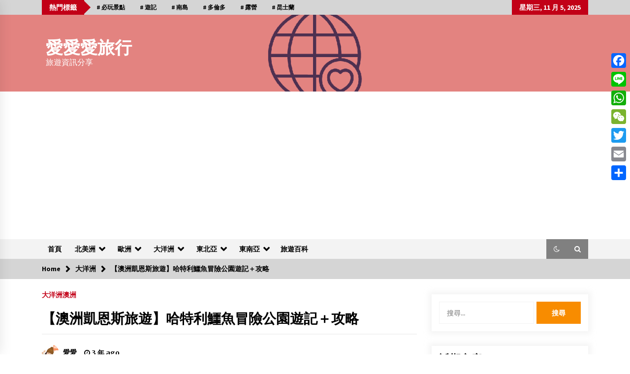

--- FILE ---
content_type: text/html; charset=UTF-8
request_url: https://www.itravvv.com/oceania/australia/cairns-crocodile-park/
body_size: 39054
content:
<!DOCTYPE html>
<html lang="zh-TW">
<head>
	<meta charset="UTF-8">
    <meta name="viewport" content="width=device-width, initial-scale=1.0">
	<link rel="profile" href="https://gmpg.org/xfn/11">
	<link rel="pingback" href="https://www.itravvv.com/xmlrpc.php">

	        <style type="text/css">
                    .twp-logo a,.twp-logo p{
                color: #ffffff;
            }
                    body .boxed-layout {
                background: #ffffff;
            }
        </style>
<meta name='robots' content='index, follow, max-image-preview:large, max-snippet:-1, max-video-preview:-1' />
	<style>img:is([sizes="auto" i], [sizes^="auto," i]) { contain-intrinsic-size: 3000px 1500px }</style>
	
	<!-- This site is optimized with the Yoast SEO plugin v26.3 - https://yoast.com/wordpress/plugins/seo/ -->
	<title>【澳洲凱恩斯旅遊】哈特利鱷魚冒險公園遊記＋攻略 - 愛愛愛旅行</title>
	<meta name="description" content="澳洲 - 園內有許多澳洲特有生物，鱷魚湖遊船是亮點，還有詳盡生態解說、餵食秀等活動，絕對是到凱恩斯旅遊不可錯過的景點之一。文章最後有交通、價格、活動時刻表等旅遊資訊攻略。" />
	<link rel="canonical" href="https://www.itravvv.com/oceania/australia/cairns-crocodile-park/" />
	<meta property="og:locale" content="zh_TW" />
	<meta property="og:type" content="article" />
	<meta property="og:title" content="【澳洲凱恩斯旅遊】哈特利鱷魚冒險公園遊記＋攻略 - 愛愛愛旅行" />
	<meta property="og:description" content="澳洲 - 園內有許多澳洲特有生物，鱷魚湖遊船是亮點，還有詳盡生態解說、餵食秀等活動，絕對是到凱恩斯旅遊不可錯過的景點之一。文章最後有交通、價格、活動時刻表等旅遊資訊攻略。" />
	<meta property="og:url" content="https://www.itravvv.com/oceania/australia/cairns-crocodile-park/" />
	<meta property="og:site_name" content="愛愛愛旅行" />
	<meta property="article:published_time" content="2023-04-07T05:17:35+00:00" />
	<meta property="article:modified_time" content="2023-05-07T05:46:59+00:00" />
	<meta property="og:image" content="https://www.itravvv.com/wp-content/uploads/2020/11/凱恩斯旅遊必去.jpg" />
	<meta property="og:image:width" content="767" />
	<meta property="og:image:height" content="567" />
	<meta property="og:image:type" content="image/jpeg" />
	<meta name="author" content="愛愛" />
	<meta name="twitter:card" content="summary_large_image" />
	<meta name="twitter:label1" content="作者:" />
	<meta name="twitter:data1" content="愛愛" />
	<meta name="twitter:label2" content="預估閱讀時間" />
	<meta name="twitter:data2" content="5 分鐘" />
	<script type="application/ld+json" class="yoast-schema-graph">{"@context":"https://schema.org","@graph":[{"@type":"Article","@id":"https://www.itravvv.com/oceania/australia/cairns-crocodile-park/#article","isPartOf":{"@id":"https://www.itravvv.com/oceania/australia/cairns-crocodile-park/"},"author":{"name":"愛愛","@id":"https://www.itravvv.com/#/schema/person/c4ad233e1b69c48ac53c65be1dae7358"},"headline":"【澳洲凱恩斯旅遊】哈特利鱷魚冒險公園遊記＋攻略","datePublished":"2023-04-07T05:17:35+00:00","dateModified":"2023-05-07T05:46:59+00:00","mainEntityOfPage":{"@id":"https://www.itravvv.com/oceania/australia/cairns-crocodile-park/"},"wordCount":66,"publisher":{"@id":"https://www.itravvv.com/#/schema/person/7d1396865992f97ebbf79a60fc35b0cb"},"image":{"@id":"https://www.itravvv.com/oceania/australia/cairns-crocodile-park/#primaryimage"},"thumbnailUrl":"https://www.itravvv.com/wp-content/uploads/2020/11/凱恩斯旅遊必去.jpg","keywords":["必玩景點","昆士蘭","遊記"],"articleSection":["大洋洲","澳洲"],"inLanguage":"zh-TW"},{"@type":"WebPage","@id":"https://www.itravvv.com/oceania/australia/cairns-crocodile-park/","url":"https://www.itravvv.com/oceania/australia/cairns-crocodile-park/","name":"【澳洲凱恩斯旅遊】哈特利鱷魚冒險公園遊記＋攻略 - 愛愛愛旅行","isPartOf":{"@id":"https://www.itravvv.com/#website"},"primaryImageOfPage":{"@id":"https://www.itravvv.com/oceania/australia/cairns-crocodile-park/#primaryimage"},"image":{"@id":"https://www.itravvv.com/oceania/australia/cairns-crocodile-park/#primaryimage"},"thumbnailUrl":"https://www.itravvv.com/wp-content/uploads/2020/11/凱恩斯旅遊必去.jpg","datePublished":"2023-04-07T05:17:35+00:00","dateModified":"2023-05-07T05:46:59+00:00","description":"澳洲 - 園內有許多澳洲特有生物，鱷魚湖遊船是亮點，還有詳盡生態解說、餵食秀等活動，絕對是到凱恩斯旅遊不可錯過的景點之一。文章最後有交通、價格、活動時刻表等旅遊資訊攻略。","breadcrumb":{"@id":"https://www.itravvv.com/oceania/australia/cairns-crocodile-park/#breadcrumb"},"inLanguage":"zh-TW","potentialAction":[{"@type":"ReadAction","target":["https://www.itravvv.com/oceania/australia/cairns-crocodile-park/"]}]},{"@type":"ImageObject","inLanguage":"zh-TW","@id":"https://www.itravvv.com/oceania/australia/cairns-crocodile-park/#primaryimage","url":"https://www.itravvv.com/wp-content/uploads/2020/11/凱恩斯旅遊必去.jpg","contentUrl":"https://www.itravvv.com/wp-content/uploads/2020/11/凱恩斯旅遊必去.jpg","width":767,"height":567},{"@type":"BreadcrumbList","@id":"https://www.itravvv.com/oceania/australia/cairns-crocodile-park/#breadcrumb","itemListElement":[{"@type":"ListItem","position":1,"name":"首頁","item":"https://www.itravvv.com/"},{"@type":"ListItem","position":2,"name":"大洋洲","item":"https://www.itravvv.com/category/oceania/"},{"@type":"ListItem","position":3,"name":"澳洲","item":"https://www.itravvv.com/category/oceania/australia/"},{"@type":"ListItem","position":4,"name":"【澳洲凱恩斯旅遊】哈特利鱷魚冒險公園遊記＋攻略"}]},{"@type":"WebSite","@id":"https://www.itravvv.com/#website","url":"https://www.itravvv.com/","name":"愛愛愛旅行","description":"旅遊資訊分享","publisher":{"@id":"https://www.itravvv.com/#/schema/person/7d1396865992f97ebbf79a60fc35b0cb"},"potentialAction":[{"@type":"SearchAction","target":{"@type":"EntryPoint","urlTemplate":"https://www.itravvv.com/?s={search_term_string}"},"query-input":{"@type":"PropertyValueSpecification","valueRequired":true,"valueName":"search_term_string"}}],"inLanguage":"zh-TW"},{"@type":["Person","Organization"],"@id":"https://www.itravvv.com/#/schema/person/7d1396865992f97ebbf79a60fc35b0cb","name":"itravvv","image":{"@type":"ImageObject","inLanguage":"zh-TW","@id":"https://www.itravvv.com/#/schema/person/image/","url":"https://www.itravvv.com/wp-content/uploads/2020/05/logo-標誌2.png","contentUrl":"https://www.itravvv.com/wp-content/uploads/2020/05/logo-標誌2.png","width":897,"height":746,"caption":"itravvv"},"logo":{"@id":"https://www.itravvv.com/#/schema/person/image/"},"sameAs":["http://itravvv.com"]},{"@type":"Person","@id":"https://www.itravvv.com/#/schema/person/c4ad233e1b69c48ac53c65be1dae7358","name":"愛愛","image":{"@type":"ImageObject","inLanguage":"zh-TW","@id":"https://www.itravvv.com/#/schema/person/image/","url":"https://secure.gravatar.com/avatar/ea03b359470a0dac14e41dc1c9e908f0f7f3a4374d14a734ad1e4c3617ad7dab?s=96&d=mm&r=g","contentUrl":"https://secure.gravatar.com/avatar/ea03b359470a0dac14e41dc1c9e908f0f7f3a4374d14a734ad1e4c3617ad7dab?s=96&d=mm&r=g","caption":"愛愛"},"description":"我是愛愛，我愛旅行。 足跡遍布七大洲，一百多個國家。 最愛跟朋友分享獨家旅遊資訊， 快來【愛愛愛旅行@itravvv】跟愛愛一起旅行吧！","sameAs":["http://itravvv.com"],"url":"https://www.itravvv.com/author/guoo/"}]}</script>
	<!-- / Yoast SEO plugin. -->


<link rel='dns-prefetch' href='//static.addtoany.com' />
<link rel='dns-prefetch' href='//www.googletagmanager.com' />
<link rel='dns-prefetch' href='//fonts.googleapis.com' />
<link rel='dns-prefetch' href='//pagead2.googlesyndication.com' />
<link rel='dns-prefetch' href='//fundingchoicesmessages.google.com' />
<link rel="alternate" type="application/rss+xml" title="訂閱《愛愛愛旅行》&raquo; 資訊提供" href="https://www.itravvv.com/feed/" />
<link rel="alternate" type="application/rss+xml" title="訂閱《愛愛愛旅行》&raquo; 留言的資訊提供" href="https://www.itravvv.com/comments/feed/" />
<link rel="alternate" type="application/rss+xml" title="訂閱《愛愛愛旅行 》&raquo;〈【澳洲凱恩斯旅遊】哈特利鱷魚冒險公園遊記＋攻略〉留言的資訊提供" href="https://www.itravvv.com/oceania/australia/cairns-crocodile-park/feed/" />
<script type="text/javascript">
/* <![CDATA[ */
window._wpemojiSettings = {"baseUrl":"https:\/\/s.w.org\/images\/core\/emoji\/16.0.1\/72x72\/","ext":".png","svgUrl":"https:\/\/s.w.org\/images\/core\/emoji\/16.0.1\/svg\/","svgExt":".svg","source":{"concatemoji":"https:\/\/www.itravvv.com\/wp-includes\/js\/wp-emoji-release.min.js?ver=6.8.3"}};
/*! This file is auto-generated */
!function(s,n){var o,i,e;function c(e){try{var t={supportTests:e,timestamp:(new Date).valueOf()};sessionStorage.setItem(o,JSON.stringify(t))}catch(e){}}function p(e,t,n){e.clearRect(0,0,e.canvas.width,e.canvas.height),e.fillText(t,0,0);var t=new Uint32Array(e.getImageData(0,0,e.canvas.width,e.canvas.height).data),a=(e.clearRect(0,0,e.canvas.width,e.canvas.height),e.fillText(n,0,0),new Uint32Array(e.getImageData(0,0,e.canvas.width,e.canvas.height).data));return t.every(function(e,t){return e===a[t]})}function u(e,t){e.clearRect(0,0,e.canvas.width,e.canvas.height),e.fillText(t,0,0);for(var n=e.getImageData(16,16,1,1),a=0;a<n.data.length;a++)if(0!==n.data[a])return!1;return!0}function f(e,t,n,a){switch(t){case"flag":return n(e,"\ud83c\udff3\ufe0f\u200d\u26a7\ufe0f","\ud83c\udff3\ufe0f\u200b\u26a7\ufe0f")?!1:!n(e,"\ud83c\udde8\ud83c\uddf6","\ud83c\udde8\u200b\ud83c\uddf6")&&!n(e,"\ud83c\udff4\udb40\udc67\udb40\udc62\udb40\udc65\udb40\udc6e\udb40\udc67\udb40\udc7f","\ud83c\udff4\u200b\udb40\udc67\u200b\udb40\udc62\u200b\udb40\udc65\u200b\udb40\udc6e\u200b\udb40\udc67\u200b\udb40\udc7f");case"emoji":return!a(e,"\ud83e\udedf")}return!1}function g(e,t,n,a){var r="undefined"!=typeof WorkerGlobalScope&&self instanceof WorkerGlobalScope?new OffscreenCanvas(300,150):s.createElement("canvas"),o=r.getContext("2d",{willReadFrequently:!0}),i=(o.textBaseline="top",o.font="600 32px Arial",{});return e.forEach(function(e){i[e]=t(o,e,n,a)}),i}function t(e){var t=s.createElement("script");t.src=e,t.defer=!0,s.head.appendChild(t)}"undefined"!=typeof Promise&&(o="wpEmojiSettingsSupports",i=["flag","emoji"],n.supports={everything:!0,everythingExceptFlag:!0},e=new Promise(function(e){s.addEventListener("DOMContentLoaded",e,{once:!0})}),new Promise(function(t){var n=function(){try{var e=JSON.parse(sessionStorage.getItem(o));if("object"==typeof e&&"number"==typeof e.timestamp&&(new Date).valueOf()<e.timestamp+604800&&"object"==typeof e.supportTests)return e.supportTests}catch(e){}return null}();if(!n){if("undefined"!=typeof Worker&&"undefined"!=typeof OffscreenCanvas&&"undefined"!=typeof URL&&URL.createObjectURL&&"undefined"!=typeof Blob)try{var e="postMessage("+g.toString()+"("+[JSON.stringify(i),f.toString(),p.toString(),u.toString()].join(",")+"));",a=new Blob([e],{type:"text/javascript"}),r=new Worker(URL.createObjectURL(a),{name:"wpTestEmojiSupports"});return void(r.onmessage=function(e){c(n=e.data),r.terminate(),t(n)})}catch(e){}c(n=g(i,f,p,u))}t(n)}).then(function(e){for(var t in e)n.supports[t]=e[t],n.supports.everything=n.supports.everything&&n.supports[t],"flag"!==t&&(n.supports.everythingExceptFlag=n.supports.everythingExceptFlag&&n.supports[t]);n.supports.everythingExceptFlag=n.supports.everythingExceptFlag&&!n.supports.flag,n.DOMReady=!1,n.readyCallback=function(){n.DOMReady=!0}}).then(function(){return e}).then(function(){var e;n.supports.everything||(n.readyCallback(),(e=n.source||{}).concatemoji?t(e.concatemoji):e.wpemoji&&e.twemoji&&(t(e.twemoji),t(e.wpemoji)))}))}((window,document),window._wpemojiSettings);
/* ]]> */
</script>

<style id='wp-emoji-styles-inline-css' type='text/css'>

	img.wp-smiley, img.emoji {
		display: inline !important;
		border: none !important;
		box-shadow: none !important;
		height: 1em !important;
		width: 1em !important;
		margin: 0 0.07em !important;
		vertical-align: -0.1em !important;
		background: none !important;
		padding: 0 !important;
	}
</style>
<link rel='stylesheet' id='wp-block-library-css' href='https://www.itravvv.com/wp-includes/css/dist/block-library/style.min.css?ver=6.8.3' type='text/css' media='all' />
<style id='classic-theme-styles-inline-css' type='text/css'>
/*! This file is auto-generated */
.wp-block-button__link{color:#fff;background-color:#32373c;border-radius:9999px;box-shadow:none;text-decoration:none;padding:calc(.667em + 2px) calc(1.333em + 2px);font-size:1.125em}.wp-block-file__button{background:#32373c;color:#fff;text-decoration:none}
</style>
<style id='global-styles-inline-css' type='text/css'>
:root{--wp--preset--aspect-ratio--square: 1;--wp--preset--aspect-ratio--4-3: 4/3;--wp--preset--aspect-ratio--3-4: 3/4;--wp--preset--aspect-ratio--3-2: 3/2;--wp--preset--aspect-ratio--2-3: 2/3;--wp--preset--aspect-ratio--16-9: 16/9;--wp--preset--aspect-ratio--9-16: 9/16;--wp--preset--color--black: #000000;--wp--preset--color--cyan-bluish-gray: #abb8c3;--wp--preset--color--white: #ffffff;--wp--preset--color--pale-pink: #f78da7;--wp--preset--color--vivid-red: #cf2e2e;--wp--preset--color--luminous-vivid-orange: #ff6900;--wp--preset--color--luminous-vivid-amber: #fcb900;--wp--preset--color--light-green-cyan: #7bdcb5;--wp--preset--color--vivid-green-cyan: #00d084;--wp--preset--color--pale-cyan-blue: #8ed1fc;--wp--preset--color--vivid-cyan-blue: #0693e3;--wp--preset--color--vivid-purple: #9b51e0;--wp--preset--gradient--vivid-cyan-blue-to-vivid-purple: linear-gradient(135deg,rgba(6,147,227,1) 0%,rgb(155,81,224) 100%);--wp--preset--gradient--light-green-cyan-to-vivid-green-cyan: linear-gradient(135deg,rgb(122,220,180) 0%,rgb(0,208,130) 100%);--wp--preset--gradient--luminous-vivid-amber-to-luminous-vivid-orange: linear-gradient(135deg,rgba(252,185,0,1) 0%,rgba(255,105,0,1) 100%);--wp--preset--gradient--luminous-vivid-orange-to-vivid-red: linear-gradient(135deg,rgba(255,105,0,1) 0%,rgb(207,46,46) 100%);--wp--preset--gradient--very-light-gray-to-cyan-bluish-gray: linear-gradient(135deg,rgb(238,238,238) 0%,rgb(169,184,195) 100%);--wp--preset--gradient--cool-to-warm-spectrum: linear-gradient(135deg,rgb(74,234,220) 0%,rgb(151,120,209) 20%,rgb(207,42,186) 40%,rgb(238,44,130) 60%,rgb(251,105,98) 80%,rgb(254,248,76) 100%);--wp--preset--gradient--blush-light-purple: linear-gradient(135deg,rgb(255,206,236) 0%,rgb(152,150,240) 100%);--wp--preset--gradient--blush-bordeaux: linear-gradient(135deg,rgb(254,205,165) 0%,rgb(254,45,45) 50%,rgb(107,0,62) 100%);--wp--preset--gradient--luminous-dusk: linear-gradient(135deg,rgb(255,203,112) 0%,rgb(199,81,192) 50%,rgb(65,88,208) 100%);--wp--preset--gradient--pale-ocean: linear-gradient(135deg,rgb(255,245,203) 0%,rgb(182,227,212) 50%,rgb(51,167,181) 100%);--wp--preset--gradient--electric-grass: linear-gradient(135deg,rgb(202,248,128) 0%,rgb(113,206,126) 100%);--wp--preset--gradient--midnight: linear-gradient(135deg,rgb(2,3,129) 0%,rgb(40,116,252) 100%);--wp--preset--font-size--small: 13px;--wp--preset--font-size--medium: 20px;--wp--preset--font-size--large: 36px;--wp--preset--font-size--x-large: 42px;--wp--preset--spacing--20: 0.44rem;--wp--preset--spacing--30: 0.67rem;--wp--preset--spacing--40: 1rem;--wp--preset--spacing--50: 1.5rem;--wp--preset--spacing--60: 2.25rem;--wp--preset--spacing--70: 3.38rem;--wp--preset--spacing--80: 5.06rem;--wp--preset--shadow--natural: 6px 6px 9px rgba(0, 0, 0, 0.2);--wp--preset--shadow--deep: 12px 12px 50px rgba(0, 0, 0, 0.4);--wp--preset--shadow--sharp: 6px 6px 0px rgba(0, 0, 0, 0.2);--wp--preset--shadow--outlined: 6px 6px 0px -3px rgba(255, 255, 255, 1), 6px 6px rgba(0, 0, 0, 1);--wp--preset--shadow--crisp: 6px 6px 0px rgba(0, 0, 0, 1);}:where(.is-layout-flex){gap: 0.5em;}:where(.is-layout-grid){gap: 0.5em;}body .is-layout-flex{display: flex;}.is-layout-flex{flex-wrap: wrap;align-items: center;}.is-layout-flex > :is(*, div){margin: 0;}body .is-layout-grid{display: grid;}.is-layout-grid > :is(*, div){margin: 0;}:where(.wp-block-columns.is-layout-flex){gap: 2em;}:where(.wp-block-columns.is-layout-grid){gap: 2em;}:where(.wp-block-post-template.is-layout-flex){gap: 1.25em;}:where(.wp-block-post-template.is-layout-grid){gap: 1.25em;}.has-black-color{color: var(--wp--preset--color--black) !important;}.has-cyan-bluish-gray-color{color: var(--wp--preset--color--cyan-bluish-gray) !important;}.has-white-color{color: var(--wp--preset--color--white) !important;}.has-pale-pink-color{color: var(--wp--preset--color--pale-pink) !important;}.has-vivid-red-color{color: var(--wp--preset--color--vivid-red) !important;}.has-luminous-vivid-orange-color{color: var(--wp--preset--color--luminous-vivid-orange) !important;}.has-luminous-vivid-amber-color{color: var(--wp--preset--color--luminous-vivid-amber) !important;}.has-light-green-cyan-color{color: var(--wp--preset--color--light-green-cyan) !important;}.has-vivid-green-cyan-color{color: var(--wp--preset--color--vivid-green-cyan) !important;}.has-pale-cyan-blue-color{color: var(--wp--preset--color--pale-cyan-blue) !important;}.has-vivid-cyan-blue-color{color: var(--wp--preset--color--vivid-cyan-blue) !important;}.has-vivid-purple-color{color: var(--wp--preset--color--vivid-purple) !important;}.has-black-background-color{background-color: var(--wp--preset--color--black) !important;}.has-cyan-bluish-gray-background-color{background-color: var(--wp--preset--color--cyan-bluish-gray) !important;}.has-white-background-color{background-color: var(--wp--preset--color--white) !important;}.has-pale-pink-background-color{background-color: var(--wp--preset--color--pale-pink) !important;}.has-vivid-red-background-color{background-color: var(--wp--preset--color--vivid-red) !important;}.has-luminous-vivid-orange-background-color{background-color: var(--wp--preset--color--luminous-vivid-orange) !important;}.has-luminous-vivid-amber-background-color{background-color: var(--wp--preset--color--luminous-vivid-amber) !important;}.has-light-green-cyan-background-color{background-color: var(--wp--preset--color--light-green-cyan) !important;}.has-vivid-green-cyan-background-color{background-color: var(--wp--preset--color--vivid-green-cyan) !important;}.has-pale-cyan-blue-background-color{background-color: var(--wp--preset--color--pale-cyan-blue) !important;}.has-vivid-cyan-blue-background-color{background-color: var(--wp--preset--color--vivid-cyan-blue) !important;}.has-vivid-purple-background-color{background-color: var(--wp--preset--color--vivid-purple) !important;}.has-black-border-color{border-color: var(--wp--preset--color--black) !important;}.has-cyan-bluish-gray-border-color{border-color: var(--wp--preset--color--cyan-bluish-gray) !important;}.has-white-border-color{border-color: var(--wp--preset--color--white) !important;}.has-pale-pink-border-color{border-color: var(--wp--preset--color--pale-pink) !important;}.has-vivid-red-border-color{border-color: var(--wp--preset--color--vivid-red) !important;}.has-luminous-vivid-orange-border-color{border-color: var(--wp--preset--color--luminous-vivid-orange) !important;}.has-luminous-vivid-amber-border-color{border-color: var(--wp--preset--color--luminous-vivid-amber) !important;}.has-light-green-cyan-border-color{border-color: var(--wp--preset--color--light-green-cyan) !important;}.has-vivid-green-cyan-border-color{border-color: var(--wp--preset--color--vivid-green-cyan) !important;}.has-pale-cyan-blue-border-color{border-color: var(--wp--preset--color--pale-cyan-blue) !important;}.has-vivid-cyan-blue-border-color{border-color: var(--wp--preset--color--vivid-cyan-blue) !important;}.has-vivid-purple-border-color{border-color: var(--wp--preset--color--vivid-purple) !important;}.has-vivid-cyan-blue-to-vivid-purple-gradient-background{background: var(--wp--preset--gradient--vivid-cyan-blue-to-vivid-purple) !important;}.has-light-green-cyan-to-vivid-green-cyan-gradient-background{background: var(--wp--preset--gradient--light-green-cyan-to-vivid-green-cyan) !important;}.has-luminous-vivid-amber-to-luminous-vivid-orange-gradient-background{background: var(--wp--preset--gradient--luminous-vivid-amber-to-luminous-vivid-orange) !important;}.has-luminous-vivid-orange-to-vivid-red-gradient-background{background: var(--wp--preset--gradient--luminous-vivid-orange-to-vivid-red) !important;}.has-very-light-gray-to-cyan-bluish-gray-gradient-background{background: var(--wp--preset--gradient--very-light-gray-to-cyan-bluish-gray) !important;}.has-cool-to-warm-spectrum-gradient-background{background: var(--wp--preset--gradient--cool-to-warm-spectrum) !important;}.has-blush-light-purple-gradient-background{background: var(--wp--preset--gradient--blush-light-purple) !important;}.has-blush-bordeaux-gradient-background{background: var(--wp--preset--gradient--blush-bordeaux) !important;}.has-luminous-dusk-gradient-background{background: var(--wp--preset--gradient--luminous-dusk) !important;}.has-pale-ocean-gradient-background{background: var(--wp--preset--gradient--pale-ocean) !important;}.has-electric-grass-gradient-background{background: var(--wp--preset--gradient--electric-grass) !important;}.has-midnight-gradient-background{background: var(--wp--preset--gradient--midnight) !important;}.has-small-font-size{font-size: var(--wp--preset--font-size--small) !important;}.has-medium-font-size{font-size: var(--wp--preset--font-size--medium) !important;}.has-large-font-size{font-size: var(--wp--preset--font-size--large) !important;}.has-x-large-font-size{font-size: var(--wp--preset--font-size--x-large) !important;}
:where(.wp-block-post-template.is-layout-flex){gap: 1.25em;}:where(.wp-block-post-template.is-layout-grid){gap: 1.25em;}
:where(.wp-block-columns.is-layout-flex){gap: 2em;}:where(.wp-block-columns.is-layout-grid){gap: 2em;}
:root :where(.wp-block-pullquote){font-size: 1.5em;line-height: 1.6;}
</style>
<link rel='stylesheet' id='bootstrap-css' href='https://www.itravvv.com/wp-content/themes/default-mag/assets/libraries/bootstrap/css/bootstrap-grid.min.css?ver=6.8.3' type='text/css' media='all' />
<link rel='stylesheet' id='default-mag-google-fonts-css' href='https://fonts.googleapis.com/css?family=EB%20Garamond:700,700i,800,800i|Merriweather:100,300,400,400i,500,700|Source%20Sans%20Pro:100,300,400,400i,500,700&#038;display=swap' type='text/css' media='all' />
<link rel='stylesheet' id='font-awesome-css' href='https://www.itravvv.com/wp-content/themes/default-mag/assets/libraries/font-awesome/css/font-awesome.min.css?ver=6.8.3' type='text/css' media='all' />
<link rel='stylesheet' id='slick-css' href='https://www.itravvv.com/wp-content/themes/default-mag/assets/libraries/slick/css/slick.css?ver=6.8.3' type='text/css' media='all' />
<link rel='stylesheet' id='sidr-css' href='https://www.itravvv.com/wp-content/themes/default-mag/assets/libraries/sidr/css/jquery.sidr.css?ver=6.8.3' type='text/css' media='all' />
<link rel='stylesheet' id='magnific-css' href='https://www.itravvv.com/wp-content/themes/default-mag/assets/libraries/magnific/css/magnific-popup.css?ver=6.8.3' type='text/css' media='all' />
<link rel='stylesheet' id='default-mag-style-css' href='https://www.itravvv.com/wp-content/themes/default-mag/style.css?ver=6.8.3' type='text/css' media='all' />
<link rel='stylesheet' id='jquery-lazyloadxt-spinner-css-css' href='//www.itravvv.com/wp-content/plugins/a3-lazy-load/assets/css/jquery.lazyloadxt.spinner.css?ver=6.8.3' type='text/css' media='all' />
<link rel='stylesheet' id='a3a3_lazy_load-css' href='//www.itravvv.com/wp-content/uploads/sass/a3_lazy_load.min.css?ver=1621365170' type='text/css' media='all' />
<link rel='stylesheet' id='addtoany-css' href='https://www.itravvv.com/wp-content/plugins/add-to-any/addtoany.min.css?ver=1.16' type='text/css' media='all' />
<style id='addtoany-inline-css' type='text/css'>
@media screen and (max-width:980px){
.a2a_floating_style.a2a_vertical_style{display:none;}
}
</style>
<script type="text/javascript" id="addtoany-core-js-before">
/* <![CDATA[ */
window.a2a_config=window.a2a_config||{};a2a_config.callbacks=[];a2a_config.overlays=[];a2a_config.templates={};a2a_localize = {
	Share: "分享",
	Save: "儲存",
	Subscribe: "訂閱",
	Email: "電子郵件",
	Bookmark: "書籤",
	ShowAll: "顯示全部",
	ShowLess: "顯示較少",
	FindServices: "尋找服務",
	FindAnyServiceToAddTo: "立即尋找想要新增的服務",
	PoweredBy: "開發團隊:",
	ShareViaEmail: "透過電子郵件分享",
	SubscribeViaEmail: "透過電子郵件訂閱",
	BookmarkInYourBrowser: "在瀏覽器中加入書籤",
	BookmarkInstructions: "按下 Ctrl+D 或 \u2318+D 將這個頁面加入書籤",
	AddToYourFavorites: "新增至 [我的最愛]",
	SendFromWebOrProgram: "透過任何電子郵件地址或電子郵件程式傳送",
	EmailProgram: "電子郵件程式",
	More: "進一步了解...",
	ThanksForSharing: "感謝分享！",
	ThanksForFollowing: "感謝追蹤！"
};
/* ]]> */
</script>
<script type="text/javascript" defer src="https://static.addtoany.com/menu/page.js" id="addtoany-core-js"></script>
<script type="text/javascript" src="https://www.itravvv.com/wp-includes/js/jquery/jquery.min.js?ver=3.7.1" id="jquery-core-js"></script>
<script type="text/javascript" src="https://www.itravvv.com/wp-includes/js/jquery/jquery-migrate.min.js?ver=3.4.1" id="jquery-migrate-js"></script>
<script type="text/javascript" defer src="https://www.itravvv.com/wp-content/plugins/add-to-any/addtoany.min.js?ver=1.1" id="addtoany-jquery-js"></script>

<!-- Google tag (gtag.js) snippet added by Site Kit -->
<!-- Google Analytics snippet added by Site Kit -->
<script type="text/javascript" src="https://www.googletagmanager.com/gtag/js?id=GT-M6BRH3V" id="google_gtagjs-js" async></script>
<script type="text/javascript" id="google_gtagjs-js-after">
/* <![CDATA[ */
window.dataLayer = window.dataLayer || [];function gtag(){dataLayer.push(arguments);}
gtag("set","linker",{"domains":["www.itravvv.com"]});
gtag("js", new Date());
gtag("set", "developer_id.dZTNiMT", true);
gtag("config", "GT-M6BRH3V", {"googlesitekit_post_type":"post","googlesitekit_post_date":"20230407","googlesitekit_post_categories":"\u5927\u6d0b\u6d32; \u6fb3\u6d32"});
/* ]]> */
</script>
<link rel="https://api.w.org/" href="https://www.itravvv.com/wp-json/" /><link rel="alternate" title="JSON" type="application/json" href="https://www.itravvv.com/wp-json/wp/v2/posts/3496" /><link rel="EditURI" type="application/rsd+xml" title="RSD" href="https://www.itravvv.com/xmlrpc.php?rsd" />
<meta name="generator" content="WordPress 6.8.3" />
<link rel='shortlink' href='https://www.itravvv.com/?p=3496' />
<link rel="alternate" title="oEmbed (JSON)" type="application/json+oembed" href="https://www.itravvv.com/wp-json/oembed/1.0/embed?url=https%3A%2F%2Fwww.itravvv.com%2Foceania%2Faustralia%2Fcairns-crocodile-park%2F" />
<link rel="alternate" title="oEmbed (XML)" type="text/xml+oembed" href="https://www.itravvv.com/wp-json/oembed/1.0/embed?url=https%3A%2F%2Fwww.itravvv.com%2Foceania%2Faustralia%2Fcairns-crocodile-park%2F&#038;format=xml" />
<meta name="generator" content="Site Kit by Google 1.165.0" /><link rel="pingback" href="https://www.itravvv.com/xmlrpc.php">
<!-- Google AdSense meta tags added by Site Kit -->
<meta name="google-adsense-platform-account" content="ca-host-pub-2644536267352236">
<meta name="google-adsense-platform-domain" content="sitekit.withgoogle.com">
<!-- End Google AdSense meta tags added by Site Kit -->

<!-- Google AdSense snippet added by Site Kit -->
<script type="text/javascript" async="async" src="https://pagead2.googlesyndication.com/pagead/js/adsbygoogle.js?client=ca-pub-6183863925351377&amp;host=ca-host-pub-2644536267352236" crossorigin="anonymous"></script>

<!-- End Google AdSense snippet added by Site Kit -->

<!-- Google AdSense Ad Blocking Recovery snippet added by Site Kit -->
<script async src="https://fundingchoicesmessages.google.com/i/pub-6183863925351377?ers=1"></script><script>(function() {function signalGooglefcPresent() {if (!window.frames['googlefcPresent']) {if (document.body) {const iframe = document.createElement('iframe'); iframe.style = 'width: 0; height: 0; border: none; z-index: -1000; left: -1000px; top: -1000px;'; iframe.style.display = 'none'; iframe.name = 'googlefcPresent'; document.body.appendChild(iframe);} else {setTimeout(signalGooglefcPresent, 0);}}}signalGooglefcPresent();})();</script>
<!-- End Google AdSense Ad Blocking Recovery snippet added by Site Kit -->

<!-- Google AdSense Ad Blocking Recovery Error Protection snippet added by Site Kit -->
<script>(function(){'use strict';function aa(a){var b=0;return function(){return b<a.length?{done:!1,value:a[b++]}:{done:!0}}}var ba=typeof Object.defineProperties=="function"?Object.defineProperty:function(a,b,c){if(a==Array.prototype||a==Object.prototype)return a;a[b]=c.value;return a};
function ca(a){a=["object"==typeof globalThis&&globalThis,a,"object"==typeof window&&window,"object"==typeof self&&self,"object"==typeof global&&global];for(var b=0;b<a.length;++b){var c=a[b];if(c&&c.Math==Math)return c}throw Error("Cannot find global object");}var da=ca(this);function l(a,b){if(b)a:{var c=da;a=a.split(".");for(var d=0;d<a.length-1;d++){var e=a[d];if(!(e in c))break a;c=c[e]}a=a[a.length-1];d=c[a];b=b(d);b!=d&&b!=null&&ba(c,a,{configurable:!0,writable:!0,value:b})}}
function ea(a){return a.raw=a}function n(a){var b=typeof Symbol!="undefined"&&Symbol.iterator&&a[Symbol.iterator];if(b)return b.call(a);if(typeof a.length=="number")return{next:aa(a)};throw Error(String(a)+" is not an iterable or ArrayLike");}function fa(a){for(var b,c=[];!(b=a.next()).done;)c.push(b.value);return c}var ha=typeof Object.create=="function"?Object.create:function(a){function b(){}b.prototype=a;return new b},p;
if(typeof Object.setPrototypeOf=="function")p=Object.setPrototypeOf;else{var q;a:{var ja={a:!0},ka={};try{ka.__proto__=ja;q=ka.a;break a}catch(a){}q=!1}p=q?function(a,b){a.__proto__=b;if(a.__proto__!==b)throw new TypeError(a+" is not extensible");return a}:null}var la=p;
function t(a,b){a.prototype=ha(b.prototype);a.prototype.constructor=a;if(la)la(a,b);else for(var c in b)if(c!="prototype")if(Object.defineProperties){var d=Object.getOwnPropertyDescriptor(b,c);d&&Object.defineProperty(a,c,d)}else a[c]=b[c];a.A=b.prototype}function ma(){for(var a=Number(this),b=[],c=a;c<arguments.length;c++)b[c-a]=arguments[c];return b}l("Object.is",function(a){return a?a:function(b,c){return b===c?b!==0||1/b===1/c:b!==b&&c!==c}});
l("Array.prototype.includes",function(a){return a?a:function(b,c){var d=this;d instanceof String&&(d=String(d));var e=d.length;c=c||0;for(c<0&&(c=Math.max(c+e,0));c<e;c++){var f=d[c];if(f===b||Object.is(f,b))return!0}return!1}});
l("String.prototype.includes",function(a){return a?a:function(b,c){if(this==null)throw new TypeError("The 'this' value for String.prototype.includes must not be null or undefined");if(b instanceof RegExp)throw new TypeError("First argument to String.prototype.includes must not be a regular expression");return this.indexOf(b,c||0)!==-1}});l("Number.MAX_SAFE_INTEGER",function(){return 9007199254740991});
l("Number.isFinite",function(a){return a?a:function(b){return typeof b!=="number"?!1:!isNaN(b)&&b!==Infinity&&b!==-Infinity}});l("Number.isInteger",function(a){return a?a:function(b){return Number.isFinite(b)?b===Math.floor(b):!1}});l("Number.isSafeInteger",function(a){return a?a:function(b){return Number.isInteger(b)&&Math.abs(b)<=Number.MAX_SAFE_INTEGER}});
l("Math.trunc",function(a){return a?a:function(b){b=Number(b);if(isNaN(b)||b===Infinity||b===-Infinity||b===0)return b;var c=Math.floor(Math.abs(b));return b<0?-c:c}});/*

 Copyright The Closure Library Authors.
 SPDX-License-Identifier: Apache-2.0
*/
var u=this||self;function v(a,b){a:{var c=["CLOSURE_FLAGS"];for(var d=u,e=0;e<c.length;e++)if(d=d[c[e]],d==null){c=null;break a}c=d}a=c&&c[a];return a!=null?a:b}function w(a){return a};function na(a){u.setTimeout(function(){throw a;},0)};var oa=v(610401301,!1),pa=v(188588736,!0),qa=v(645172343,v(1,!0));var x,ra=u.navigator;x=ra?ra.userAgentData||null:null;function z(a){return oa?x?x.brands.some(function(b){return(b=b.brand)&&b.indexOf(a)!=-1}):!1:!1}function A(a){var b;a:{if(b=u.navigator)if(b=b.userAgent)break a;b=""}return b.indexOf(a)!=-1};function B(){return oa?!!x&&x.brands.length>0:!1}function C(){return B()?z("Chromium"):(A("Chrome")||A("CriOS"))&&!(B()?0:A("Edge"))||A("Silk")};var sa=B()?!1:A("Trident")||A("MSIE");!A("Android")||C();C();A("Safari")&&(C()||(B()?0:A("Coast"))||(B()?0:A("Opera"))||(B()?0:A("Edge"))||(B()?z("Microsoft Edge"):A("Edg/"))||B()&&z("Opera"));var ta={},D=null;var ua=typeof Uint8Array!=="undefined",va=!sa&&typeof btoa==="function";var wa;function E(){return typeof BigInt==="function"};var F=typeof Symbol==="function"&&typeof Symbol()==="symbol";function xa(a){return typeof Symbol==="function"&&typeof Symbol()==="symbol"?Symbol():a}var G=xa(),ya=xa("2ex");var za=F?function(a,b){a[G]|=b}:function(a,b){a.g!==void 0?a.g|=b:Object.defineProperties(a,{g:{value:b,configurable:!0,writable:!0,enumerable:!1}})},H=F?function(a){return a[G]|0}:function(a){return a.g|0},I=F?function(a){return a[G]}:function(a){return a.g},J=F?function(a,b){a[G]=b}:function(a,b){a.g!==void 0?a.g=b:Object.defineProperties(a,{g:{value:b,configurable:!0,writable:!0,enumerable:!1}})};function Aa(a,b){J(b,(a|0)&-14591)}function Ba(a,b){J(b,(a|34)&-14557)};var K={},Ca={};function Da(a){return!(!a||typeof a!=="object"||a.g!==Ca)}function Ea(a){return a!==null&&typeof a==="object"&&!Array.isArray(a)&&a.constructor===Object}function L(a,b,c){if(!Array.isArray(a)||a.length)return!1;var d=H(a);if(d&1)return!0;if(!(b&&(Array.isArray(b)?b.includes(c):b.has(c))))return!1;J(a,d|1);return!0};var M=0,N=0;function Fa(a){var b=a>>>0;M=b;N=(a-b)/4294967296>>>0}function Ga(a){if(a<0){Fa(-a);var b=n(Ha(M,N));a=b.next().value;b=b.next().value;M=a>>>0;N=b>>>0}else Fa(a)}function Ia(a,b){b>>>=0;a>>>=0;if(b<=2097151)var c=""+(4294967296*b+a);else E()?c=""+(BigInt(b)<<BigInt(32)|BigInt(a)):(c=(a>>>24|b<<8)&16777215,b=b>>16&65535,a=(a&16777215)+c*6777216+b*6710656,c+=b*8147497,b*=2,a>=1E7&&(c+=a/1E7>>>0,a%=1E7),c>=1E7&&(b+=c/1E7>>>0,c%=1E7),c=b+Ja(c)+Ja(a));return c}
function Ja(a){a=String(a);return"0000000".slice(a.length)+a}function Ha(a,b){b=~b;a?a=~a+1:b+=1;return[a,b]};var Ka=/^-?([1-9][0-9]*|0)(\.[0-9]+)?$/;var O;function La(a,b){O=b;a=new a(b);O=void 0;return a}
function P(a,b,c){a==null&&(a=O);O=void 0;if(a==null){var d=96;c?(a=[c],d|=512):a=[];b&&(d=d&-16760833|(b&1023)<<14)}else{if(!Array.isArray(a))throw Error("narr");d=H(a);if(d&2048)throw Error("farr");if(d&64)return a;d|=64;if(c&&(d|=512,c!==a[0]))throw Error("mid");a:{c=a;var e=c.length;if(e){var f=e-1;if(Ea(c[f])){d|=256;b=f-(+!!(d&512)-1);if(b>=1024)throw Error("pvtlmt");d=d&-16760833|(b&1023)<<14;break a}}if(b){b=Math.max(b,e-(+!!(d&512)-1));if(b>1024)throw Error("spvt");d=d&-16760833|(b&1023)<<
14}}}J(a,d);return a};function Ma(a){switch(typeof a){case "number":return isFinite(a)?a:String(a);case "boolean":return a?1:0;case "object":if(a)if(Array.isArray(a)){if(L(a,void 0,0))return}else if(ua&&a!=null&&a instanceof Uint8Array){if(va){for(var b="",c=0,d=a.length-10240;c<d;)b+=String.fromCharCode.apply(null,a.subarray(c,c+=10240));b+=String.fromCharCode.apply(null,c?a.subarray(c):a);a=btoa(b)}else{b===void 0&&(b=0);if(!D){D={};c="ABCDEFGHIJKLMNOPQRSTUVWXYZabcdefghijklmnopqrstuvwxyz0123456789".split("");d=["+/=",
"+/","-_=","-_.","-_"];for(var e=0;e<5;e++){var f=c.concat(d[e].split(""));ta[e]=f;for(var g=0;g<f.length;g++){var h=f[g];D[h]===void 0&&(D[h]=g)}}}b=ta[b];c=Array(Math.floor(a.length/3));d=b[64]||"";for(e=f=0;f<a.length-2;f+=3){var k=a[f],m=a[f+1];h=a[f+2];g=b[k>>2];k=b[(k&3)<<4|m>>4];m=b[(m&15)<<2|h>>6];h=b[h&63];c[e++]=g+k+m+h}g=0;h=d;switch(a.length-f){case 2:g=a[f+1],h=b[(g&15)<<2]||d;case 1:a=a[f],c[e]=b[a>>2]+b[(a&3)<<4|g>>4]+h+d}a=c.join("")}return a}}return a};function Na(a,b,c){a=Array.prototype.slice.call(a);var d=a.length,e=b&256?a[d-1]:void 0;d+=e?-1:0;for(b=b&512?1:0;b<d;b++)a[b]=c(a[b]);if(e){b=a[b]={};for(var f in e)Object.prototype.hasOwnProperty.call(e,f)&&(b[f]=c(e[f]))}return a}function Oa(a,b,c,d,e){if(a!=null){if(Array.isArray(a))a=L(a,void 0,0)?void 0:e&&H(a)&2?a:Pa(a,b,c,d!==void 0,e);else if(Ea(a)){var f={},g;for(g in a)Object.prototype.hasOwnProperty.call(a,g)&&(f[g]=Oa(a[g],b,c,d,e));a=f}else a=b(a,d);return a}}
function Pa(a,b,c,d,e){var f=d||c?H(a):0;d=d?!!(f&32):void 0;a=Array.prototype.slice.call(a);for(var g=0;g<a.length;g++)a[g]=Oa(a[g],b,c,d,e);c&&c(f,a);return a}function Qa(a){return a.s===K?a.toJSON():Ma(a)};function Ra(a,b,c){c=c===void 0?Ba:c;if(a!=null){if(ua&&a instanceof Uint8Array)return b?a:new Uint8Array(a);if(Array.isArray(a)){var d=H(a);if(d&2)return a;b&&(b=d===0||!!(d&32)&&!(d&64||!(d&16)));return b?(J(a,(d|34)&-12293),a):Pa(a,Ra,d&4?Ba:c,!0,!0)}a.s===K&&(c=a.h,d=I(c),a=d&2?a:La(a.constructor,Sa(c,d,!0)));return a}}function Sa(a,b,c){var d=c||b&2?Ba:Aa,e=!!(b&32);a=Na(a,b,function(f){return Ra(f,e,d)});za(a,32|(c?2:0));return a};function Ta(a,b){a=a.h;return Ua(a,I(a),b)}function Va(a,b,c,d){b=d+(+!!(b&512)-1);if(!(b<0||b>=a.length||b>=c))return a[b]}
function Ua(a,b,c,d){if(c===-1)return null;var e=b>>14&1023||536870912;if(c>=e){if(b&256)return a[a.length-1][c]}else{var f=a.length;if(d&&b&256&&(d=a[f-1][c],d!=null)){if(Va(a,b,e,c)&&ya!=null){var g;a=(g=wa)!=null?g:wa={};g=a[ya]||0;g>=4||(a[ya]=g+1,g=Error(),g.__closure__error__context__984382||(g.__closure__error__context__984382={}),g.__closure__error__context__984382.severity="incident",na(g))}return d}return Va(a,b,e,c)}}
function Wa(a,b,c,d,e){var f=b>>14&1023||536870912;if(c>=f||e&&!qa){var g=b;if(b&256)e=a[a.length-1];else{if(d==null)return;e=a[f+(+!!(b&512)-1)]={};g|=256}e[c]=d;c<f&&(a[c+(+!!(b&512)-1)]=void 0);g!==b&&J(a,g)}else a[c+(+!!(b&512)-1)]=d,b&256&&(a=a[a.length-1],c in a&&delete a[c])}
function Xa(a,b){var c=Ya;var d=d===void 0?!1:d;var e=a.h;var f=I(e),g=Ua(e,f,b,d);if(g!=null&&typeof g==="object"&&g.s===K)c=g;else if(Array.isArray(g)){var h=H(g),k=h;k===0&&(k|=f&32);k|=f&2;k!==h&&J(g,k);c=new c(g)}else c=void 0;c!==g&&c!=null&&Wa(e,f,b,c,d);e=c;if(e==null)return e;a=a.h;f=I(a);f&2||(g=e,c=g.h,h=I(c),g=h&2?La(g.constructor,Sa(c,h,!1)):g,g!==e&&(e=g,Wa(a,f,b,e,d)));return e}function Za(a,b){a=Ta(a,b);return a==null||typeof a==="string"?a:void 0}
function $a(a,b){var c=c===void 0?0:c;a=Ta(a,b);if(a!=null)if(b=typeof a,b==="number"?Number.isFinite(a):b!=="string"?0:Ka.test(a))if(typeof a==="number"){if(a=Math.trunc(a),!Number.isSafeInteger(a)){Ga(a);b=M;var d=N;if(a=d&2147483648)b=~b+1>>>0,d=~d>>>0,b==0&&(d=d+1>>>0);b=d*4294967296+(b>>>0);a=a?-b:b}}else if(b=Math.trunc(Number(a)),Number.isSafeInteger(b))a=String(b);else{if(b=a.indexOf("."),b!==-1&&(a=a.substring(0,b)),!(a[0]==="-"?a.length<20||a.length===20&&Number(a.substring(0,7))>-922337:
a.length<19||a.length===19&&Number(a.substring(0,6))<922337)){if(a.length<16)Ga(Number(a));else if(E())a=BigInt(a),M=Number(a&BigInt(4294967295))>>>0,N=Number(a>>BigInt(32)&BigInt(4294967295));else{b=+(a[0]==="-");N=M=0;d=a.length;for(var e=b,f=(d-b)%6+b;f<=d;e=f,f+=6)e=Number(a.slice(e,f)),N*=1E6,M=M*1E6+e,M>=4294967296&&(N+=Math.trunc(M/4294967296),N>>>=0,M>>>=0);b&&(b=n(Ha(M,N)),a=b.next().value,b=b.next().value,M=a,N=b)}a=M;b=N;b&2147483648?E()?a=""+(BigInt(b|0)<<BigInt(32)|BigInt(a>>>0)):(b=
n(Ha(a,b)),a=b.next().value,b=b.next().value,a="-"+Ia(a,b)):a=Ia(a,b)}}else a=void 0;return a!=null?a:c}function R(a,b){var c=c===void 0?"":c;a=Za(a,b);return a!=null?a:c};var S;function T(a,b,c){this.h=P(a,b,c)}T.prototype.toJSON=function(){return ab(this)};T.prototype.s=K;T.prototype.toString=function(){try{return S=!0,ab(this).toString()}finally{S=!1}};
function ab(a){var b=S?a.h:Pa(a.h,Qa,void 0,void 0,!1);var c=!S;var d=pa?void 0:a.constructor.v;var e=I(c?a.h:b);if(a=b.length){var f=b[a-1],g=Ea(f);g?a--:f=void 0;e=+!!(e&512)-1;var h=b;if(g){b:{var k=f;var m={};g=!1;if(k)for(var r in k)if(Object.prototype.hasOwnProperty.call(k,r))if(isNaN(+r))m[r]=k[r];else{var y=k[r];Array.isArray(y)&&(L(y,d,+r)||Da(y)&&y.size===0)&&(y=null);y==null&&(g=!0);y!=null&&(m[r]=y)}if(g){for(var Q in m)break b;m=null}else m=k}k=m==null?f!=null:m!==f}for(var ia;a>0;a--){Q=
a-1;r=h[Q];Q-=e;if(!(r==null||L(r,d,Q)||Da(r)&&r.size===0))break;ia=!0}if(h!==b||k||ia){if(!c)h=Array.prototype.slice.call(h,0,a);else if(ia||k||m)h.length=a;m&&h.push(m)}b=h}return b};function bb(a){return function(b){if(b==null||b=="")b=new a;else{b=JSON.parse(b);if(!Array.isArray(b))throw Error("dnarr");za(b,32);b=La(a,b)}return b}};function cb(a){this.h=P(a)}t(cb,T);var db=bb(cb);var U;function V(a){this.g=a}V.prototype.toString=function(){return this.g+""};var eb={};function fb(a){if(U===void 0){var b=null;var c=u.trustedTypes;if(c&&c.createPolicy){try{b=c.createPolicy("goog#html",{createHTML:w,createScript:w,createScriptURL:w})}catch(d){u.console&&u.console.error(d.message)}U=b}else U=b}a=(b=U)?b.createScriptURL(a):a;return new V(a,eb)};/*

 SPDX-License-Identifier: Apache-2.0
*/
function gb(a){var b=ma.apply(1,arguments);if(b.length===0)return fb(a[0]);for(var c=a[0],d=0;d<b.length;d++)c+=encodeURIComponent(b[d])+a[d+1];return fb(c)};function hb(a,b){a.src=b instanceof V&&b.constructor===V?b.g:"type_error:TrustedResourceUrl";var c,d;(c=(b=(d=(c=(a.ownerDocument&&a.ownerDocument.defaultView||window).document).querySelector)==null?void 0:d.call(c,"script[nonce]"))?b.nonce||b.getAttribute("nonce")||"":"")&&a.setAttribute("nonce",c)};function ib(){return Math.floor(Math.random()*2147483648).toString(36)+Math.abs(Math.floor(Math.random()*2147483648)^Date.now()).toString(36)};function jb(a,b){b=String(b);a.contentType==="application/xhtml+xml"&&(b=b.toLowerCase());return a.createElement(b)}function kb(a){this.g=a||u.document||document};function lb(a){a=a===void 0?document:a;return a.createElement("script")};function mb(a,b,c,d,e,f){try{var g=a.g,h=lb(g);h.async=!0;hb(h,b);g.head.appendChild(h);h.addEventListener("load",function(){e();d&&g.head.removeChild(h)});h.addEventListener("error",function(){c>0?mb(a,b,c-1,d,e,f):(d&&g.head.removeChild(h),f())})}catch(k){f()}};var nb=u.atob("aHR0cHM6Ly93d3cuZ3N0YXRpYy5jb20vaW1hZ2VzL2ljb25zL21hdGVyaWFsL3N5c3RlbS8xeC93YXJuaW5nX2FtYmVyXzI0ZHAucG5n"),ob=u.atob("WW91IGFyZSBzZWVpbmcgdGhpcyBtZXNzYWdlIGJlY2F1c2UgYWQgb3Igc2NyaXB0IGJsb2NraW5nIHNvZnR3YXJlIGlzIGludGVyZmVyaW5nIHdpdGggdGhpcyBwYWdlLg=="),pb=u.atob("RGlzYWJsZSBhbnkgYWQgb3Igc2NyaXB0IGJsb2NraW5nIHNvZnR3YXJlLCB0aGVuIHJlbG9hZCB0aGlzIHBhZ2Uu");function qb(a,b,c){this.i=a;this.u=b;this.o=c;this.g=null;this.j=[];this.m=!1;this.l=new kb(this.i)}
function rb(a){if(a.i.body&&!a.m){var b=function(){sb(a);u.setTimeout(function(){tb(a,3)},50)};mb(a.l,a.u,2,!0,function(){u[a.o]||b()},b);a.m=!0}}
function sb(a){for(var b=W(1,5),c=0;c<b;c++){var d=X(a);a.i.body.appendChild(d);a.j.push(d)}b=X(a);b.style.bottom="0";b.style.left="0";b.style.position="fixed";b.style.width=W(100,110).toString()+"%";b.style.zIndex=W(2147483544,2147483644).toString();b.style.backgroundColor=ub(249,259,242,252,219,229);b.style.boxShadow="0 0 12px #888";b.style.color=ub(0,10,0,10,0,10);b.style.display="flex";b.style.justifyContent="center";b.style.fontFamily="Roboto, Arial";c=X(a);c.style.width=W(80,85).toString()+
"%";c.style.maxWidth=W(750,775).toString()+"px";c.style.margin="24px";c.style.display="flex";c.style.alignItems="flex-start";c.style.justifyContent="center";d=jb(a.l.g,"IMG");d.className=ib();d.src=nb;d.alt="Warning icon";d.style.height="24px";d.style.width="24px";d.style.paddingRight="16px";var e=X(a),f=X(a);f.style.fontWeight="bold";f.textContent=ob;var g=X(a);g.textContent=pb;Y(a,e,f);Y(a,e,g);Y(a,c,d);Y(a,c,e);Y(a,b,c);a.g=b;a.i.body.appendChild(a.g);b=W(1,5);for(c=0;c<b;c++)d=X(a),a.i.body.appendChild(d),
a.j.push(d)}function Y(a,b,c){for(var d=W(1,5),e=0;e<d;e++){var f=X(a);b.appendChild(f)}b.appendChild(c);c=W(1,5);for(d=0;d<c;d++)e=X(a),b.appendChild(e)}function W(a,b){return Math.floor(a+Math.random()*(b-a))}function ub(a,b,c,d,e,f){return"rgb("+W(Math.max(a,0),Math.min(b,255)).toString()+","+W(Math.max(c,0),Math.min(d,255)).toString()+","+W(Math.max(e,0),Math.min(f,255)).toString()+")"}function X(a){a=jb(a.l.g,"DIV");a.className=ib();return a}
function tb(a,b){b<=0||a.g!=null&&a.g.offsetHeight!==0&&a.g.offsetWidth!==0||(vb(a),sb(a),u.setTimeout(function(){tb(a,b-1)},50))}function vb(a){for(var b=n(a.j),c=b.next();!c.done;c=b.next())(c=c.value)&&c.parentNode&&c.parentNode.removeChild(c);a.j=[];(b=a.g)&&b.parentNode&&b.parentNode.removeChild(b);a.g=null};function wb(a,b,c,d,e){function f(k){document.body?g(document.body):k>0?u.setTimeout(function(){f(k-1)},e):b()}function g(k){k.appendChild(h);u.setTimeout(function(){h?(h.offsetHeight!==0&&h.offsetWidth!==0?b():a(),h.parentNode&&h.parentNode.removeChild(h)):a()},d)}var h=xb(c);f(3)}function xb(a){var b=document.createElement("div");b.className=a;b.style.width="1px";b.style.height="1px";b.style.position="absolute";b.style.left="-10000px";b.style.top="-10000px";b.style.zIndex="-10000";return b};function Ya(a){this.h=P(a)}t(Ya,T);function yb(a){this.h=P(a)}t(yb,T);var zb=bb(yb);function Ab(a){if(!a)return null;a=Za(a,4);var b;a===null||a===void 0?b=null:b=fb(a);return b};var Bb=ea([""]),Cb=ea([""]);function Db(a,b){this.m=a;this.o=new kb(a.document);this.g=b;this.j=R(this.g,1);this.u=Ab(Xa(this.g,2))||gb(Bb);this.i=!1;b=Ab(Xa(this.g,13))||gb(Cb);this.l=new qb(a.document,b,R(this.g,12))}Db.prototype.start=function(){Eb(this)};
function Eb(a){Fb(a);mb(a.o,a.u,3,!1,function(){a:{var b=a.j;var c=u.btoa(b);if(c=u[c]){try{var d=db(u.atob(c))}catch(e){b=!1;break a}b=b===Za(d,1)}else b=!1}b?Z(a,R(a.g,14)):(Z(a,R(a.g,8)),rb(a.l))},function(){wb(function(){Z(a,R(a.g,7));rb(a.l)},function(){return Z(a,R(a.g,6))},R(a.g,9),$a(a.g,10),$a(a.g,11))})}function Z(a,b){a.i||(a.i=!0,a=new a.m.XMLHttpRequest,a.open("GET",b,!0),a.send())}function Fb(a){var b=u.btoa(a.j);a.m[b]&&Z(a,R(a.g,5))};(function(a,b){u[a]=function(){var c=ma.apply(0,arguments);u[a]=function(){};b.call.apply(b,[null].concat(c instanceof Array?c:fa(n(c))))}})("__h82AlnkH6D91__",function(a){typeof window.atob==="function"&&(new Db(window,zb(window.atob(a)))).start()});}).call(this);

window.__h82AlnkH6D91__("[base64]/[base64]/[base64]/[base64]");</script>
<!-- End Google AdSense Ad Blocking Recovery Error Protection snippet added by Site Kit -->
<link rel="icon" href="https://www.itravvv.com/wp-content/uploads/2020/05/cropped-logo-標誌2-32x32.png" sizes="32x32" />
<link rel="icon" href="https://www.itravvv.com/wp-content/uploads/2020/05/cropped-logo-標誌2-192x192.png" sizes="192x192" />
<link rel="apple-touch-icon" href="https://www.itravvv.com/wp-content/uploads/2020/05/cropped-logo-標誌2-180x180.png" />
<meta name="msapplication-TileImage" content="https://www.itravvv.com/wp-content/uploads/2020/05/cropped-logo-標誌2-270x270.png" />
		<style type="text/css" id="wp-custom-css">
			p { 
font-size:16px; 
} 		</style>
		</head>

<body class="wp-singular post-template-default single single-post postid-3496 single-format-standard wp-theme-default-mag sticky-header right-sidebar">
<div id="page" class="site full-screen-layout">
	<a class="skip-link screen-reader-text" href="#content">Skip to content</a>

	<header id="masthead" class="site-header">
					<div class="twp-top-bar">
				<div class="container clearfix">
					<!-- <div class="clearfix"> -->
											<div class="twp-header-tags float-left">
																						<div class="twp-tag-caption twp-primary-bg">
									熱門標籤								</div>
														<ul class="twp-tags-items clearfix">
																																												<li><a class="tag" href="https://www.itravvv.com/tag/%e5%bf%85%e7%8e%a9%e6%99%af%e9%bb%9e/" title="必玩景點"># 必玩景點</a></li>
																																																	<li><a class="tag" href="https://www.itravvv.com/tag/%e9%81%8a%e8%a8%98/" title="遊記"># 遊記</a></li>
																																																	<li><a class="tag" href="https://www.itravvv.com/tag/%e5%8d%97%e5%b3%b6/" title="南島"># 南島</a></li>
																																																	<li><a class="tag" href="https://www.itravvv.com/tag/%e5%a4%9a%e5%80%ab%e5%a4%9a/" title="多倫多"># 多倫多</a></li>
																																																	<li><a class="tag" href="https://www.itravvv.com/tag/%e9%9c%b2%e7%87%9f/" title="露營"># 露營</a></li>
																																																	<li><a class="tag" href="https://www.itravvv.com/tag/%e6%98%86%e5%a3%ab%e8%98%ad/" title="昆士蘭"># 昆士蘭</a></li>
																																																																																																																																																																																																																																																																																																																																																																																																																																																																																																																																																																																																																																																</ul>
						</div>
											<div class="twp-social-icon-section float-right">
																																					<div class="twp-todays-date twp-primary-bg">
									<!-- <span> -->
										星期三, 11 月 5, 2025									<!-- </span> -->
								</div>
														
						</div>
					<!-- </div> -->

				</div><!--/container-->
			</div><!--/twp-header-top-bar-->
								<div class="twp-site-branding data-bg " data-background="https://www.itravvv.com/wp-content/uploads/2020/05/cropped-frontpic-2.png">
			<div class="container">
				<div class="twp-wrapper">

					<div class="twp-logo">
						<span class="twp-image-wrapper"></span>
												    <span class="site-title">
						    	<a href="https://www.itravvv.com/" rel="home">
						    		愛愛愛旅行						    	</a>
						    </span>
						    												    <p class="site-description">
						        旅遊資訊分享						    </p>
						
					</div><!--/twp-logo-->
											<div class="twp-ad">
							<a href="#">
								<div class="twp-ad-image data-bg" data-background="">
								</div>
							</a>
						</div><!--/twp-ad-->
					
				</div><!--/twp-wrapper-->
			</div><!--/container-->
		</div><!-- .site-branding -->
			

		<nav id="site-navigation" class="main-navigation twp-navigation twp-default-bg desktop">
			<div class="twp-nav-menu">
				<div class="container clearfix">
                    <div class="twp-nav-left-content float-left twp-d-flex">
                        <div class="twp-nav-sidebar-menu">
                                                        <div class="twp-mobile-menu-icon">
                                <div class="twp-menu-icon" id="twp-menu-icon">
                                    <span></span>
                                </div>
                            </div>
                        </div>

                        <div class="twp-menu-section">
                            <div class="twp-main-menu"><ul id="primary-nav-menu" class="menu"><li id="menu-item-105" class="menu-item menu-item-type-custom menu-item-object-custom menu-item-home menu-item-105"><a href="http://www.itravvv.com/">首頁</a></li>
<li id="menu-item-106" class="menu-item menu-item-type-taxonomy menu-item-object-category menu-item-has-children menu-item-106"><a href="https://www.itravvv.com/category/northamerica/">北美洲</a>
<ul class="sub-menu">
	<li id="menu-item-107" class="menu-item menu-item-type-taxonomy menu-item-object-category menu-item-107"><a href="https://www.itravvv.com/category/northamerica/canada/">加拿大</a></li>
</ul>
</li>
<li id="menu-item-116" class="menu-item menu-item-type-taxonomy menu-item-object-category menu-item-has-children menu-item-116"><a href="https://www.itravvv.com/category/europe/">歐洲</a>
<ul class="sub-menu">
	<li id="menu-item-120" class="menu-item menu-item-type-taxonomy menu-item-object-category menu-item-120"><a href="https://www.itravvv.com/category/europe/england/">英國</a></li>
	<li id="menu-item-117" class="menu-item menu-item-type-taxonomy menu-item-object-category menu-item-117"><a href="https://www.itravvv.com/category/europe/france/">法國</a></li>
	<li id="menu-item-4782" class="menu-item menu-item-type-taxonomy menu-item-object-category menu-item-4782"><a href="https://www.itravvv.com/category/europe/italy/">義大利</a></li>
</ul>
</li>
<li id="menu-item-109" class="menu-item menu-item-type-taxonomy menu-item-object-category current-post-ancestor current-menu-parent current-post-parent menu-item-has-children menu-item-109"><a href="https://www.itravvv.com/category/oceania/">大洋洲</a>
<ul class="sub-menu">
	<li id="menu-item-110" class="menu-item menu-item-type-taxonomy menu-item-object-category current-post-ancestor current-menu-parent current-post-parent menu-item-110"><a href="https://www.itravvv.com/category/oceania/australia/">澳洲</a></li>
	<li id="menu-item-111" class="menu-item menu-item-type-taxonomy menu-item-object-category menu-item-111"><a href="https://www.itravvv.com/category/oceania/newzealand/">紐西蘭</a></li>
</ul>
</li>
<li id="menu-item-112" class="menu-item menu-item-type-taxonomy menu-item-object-category menu-item-has-children menu-item-112"><a href="https://www.itravvv.com/category/japankorea/">東北亞</a>
<ul class="sub-menu">
	<li id="menu-item-113" class="menu-item menu-item-type-taxonomy menu-item-object-category menu-item-113"><a href="https://www.itravvv.com/category/japankorea/japan/">日本</a></li>
</ul>
</li>
<li id="menu-item-115" class="menu-item menu-item-type-taxonomy menu-item-object-category menu-item-has-children menu-item-115"><a href="https://www.itravvv.com/category/sea/">東南亞</a>
<ul class="sub-menu">
	<li id="menu-item-253" class="menu-item menu-item-type-taxonomy menu-item-object-category menu-item-253"><a href="https://www.itravvv.com/category/sea/thailand/">泰國</a></li>
	<li id="menu-item-5154" class="menu-item menu-item-type-taxonomy menu-item-object-category menu-item-5154"><a href="https://www.itravvv.com/category/sea/vietnam/">越南</a></li>
</ul>
</li>
<li id="menu-item-205" class="menu-item menu-item-type-taxonomy menu-item-object-category menu-item-205"><a href="https://www.itravvv.com/category/travelpedia/">旅遊百科</a></li>
</ul></div>                        </div><!--/twp-menu-section-->
                    </div>

                    <div class="twp-nav-right-content float-right twp-d-flex">
                        <div class="theme-mode header-theme-mode"></div>
                        
                                                    <div class="twp-search-section" id="search">
                                <i class="fa  fa-search"></i>
                            </div><!--/twp-search-section-->
                                            </div>
				</div><!--/container-->
			</div>

			<div class="twp-search-field-section" id="search-field">
				<div class="container">
					<div class="twp-search-field-wrapper">
						<div class="twp-search-field">
							<form role="search" method="get" class="search-form" action="https://www.itravvv.com/">
				<label>
					<span class="screen-reader-text">搜尋關鍵字:</span>
					<input type="search" class="search-field" placeholder="搜尋..." value="" name="s" />
				</label>
				<input type="submit" class="search-submit" value="搜尋" />
			</form>						</div>
						<div class="twp-close-icon-section">
							<span class="twp-close-icon" id="search-close">
								<span></span>
								<span></span>
							</span>
						</div>
					</div>

				</div>
			</div>
						
		</nav><!-- #site-navigation -->

	</header><!-- #masthead -->
	<div id="sticky-nav-menu" style="height:1px;"></div>
	<div class="twp-mobile-menu">
		<div class="twp-mobile-close-icon">
			<span class="twp-close-icon twp-close-icon-sm" id="twp-mobile-close">
				<span></span>
				<span></span>
			</span>
		</div>
		
	</div>
			<div class="twp-overlay" id="overlay"></div>
		<div id="preloader">
			<div id="status">&nbsp;</div>
		</div>
		
	

        <div class="twp-breadcrumbs">
            <div class="container">
                <div role="navigation" aria-label="Breadcrumbs" class="breadcrumb-trail breadcrumbs" itemprop="breadcrumb"><ul class="trail-items" itemscope itemtype="http://schema.org/BreadcrumbList"><meta name="numberOfItems" content="3" /><meta name="itemListOrder" content="Ascending" /><li itemprop="itemListElement" itemscope itemtype="http://schema.org/ListItem" class="trail-item trail-begin"><a href="https://www.itravvv.com/" rel="home" itemprop="item"><span itemprop="name">Home</span></a><meta itemprop="position" content="1" /></li><li itemprop="itemListElement" itemscope itemtype="http://schema.org/ListItem" class="trail-item"><a href="https://www.itravvv.com/category/oceania/" itemprop="item"><span itemprop="name">大洋洲</span></a><meta itemprop="position" content="2" /></li><li itemprop="itemListElement" itemscope itemtype="http://schema.org/ListItem" class="trail-item trail-end"><a href="https://www.itravvv.com/oceania/australia/cairns-crocodile-park/" itemprop="item"><span itemprop="name">【澳洲凱恩斯旅遊】哈特利鱷魚冒險公園遊記＋攻略</span></a><meta itemprop="position" content="3" /></li></ul></div>            </div>
        </div>


    
	<div id="content" class="site-content clearfix">
	<div id="primary" class="content-area">
		<main id="main" class="site-main">

		
<article id="post-3496" class="twp-single-page-post-section twp-secondary-font post-3496 post type-post status-publish format-standard has-post-thumbnail hentry category-oceania category-australia tag-42 tag-58 tag-51">
	<header class="entry-header">
		<div class="twp-categories twp-primary-categories">
			<a href="https://www.itravvv.com/category/oceania/" alt="View all posts in 大洋洲"> 
                    大洋洲
                </a><a href="https://www.itravvv.com/category/oceania/australia/" alt="View all posts in 澳洲"> 
                    澳洲
                </a>		</div>
		<h1 class="entry-title twp-secondary-title">
						<a href="https://www.itravvv.com/oceania/australia/cairns-crocodile-park/" rel="bookmark">
			【澳洲凱恩斯旅遊】哈特利鱷魚冒險公園遊記＋攻略			</a>
		</h1>
			<div class="twp-author-desc">
				
            <span class="twp-single-post-author">
                <a href="https://www.itravvv.com/author/guoo/">
                    <span class="twp-author-image"><img alt='' src="//www.itravvv.com/wp-content/plugins/a3-lazy-load/assets/images/lazy_placeholder.gif" data-lazy-type="image" data-src='https://secure.gravatar.com/avatar/ea03b359470a0dac14e41dc1c9e908f0f7f3a4374d14a734ad1e4c3617ad7dab?s=96&#038;d=mm&#038;r=g' srcset="" data-srcset='https://secure.gravatar.com/avatar/ea03b359470a0dac14e41dc1c9e908f0f7f3a4374d14a734ad1e4c3617ad7dab?s=192&#038;d=mm&#038;r=g 2x' class='lazy lazy-hidden avatar avatar-96 photo' height='96' width='96' decoding='async'/><noscript><img alt='' src='https://secure.gravatar.com/avatar/ea03b359470a0dac14e41dc1c9e908f0f7f3a4374d14a734ad1e4c3617ad7dab?s=96&#038;d=mm&#038;r=g' srcset='https://secure.gravatar.com/avatar/ea03b359470a0dac14e41dc1c9e908f0f7f3a4374d14a734ad1e4c3617ad7dab?s=192&#038;d=mm&#038;r=g 2x' class='avatar avatar-96 photo' height='96' width='96' decoding='async'/></noscript></span>
                    <span class="twp-caption">愛愛</span>
                </a>
            </span>
            				
        	    <span class="item-metadata posts-date">
        	    <i class="fa fa-clock-o"></i>
        	        3 年 ago        	</span>

            							</div>
				</header><!-- .entry-header -->

	
	<div class="entry-content">
		<div class="addtoany_share_save_container addtoany_content addtoany_content_top"><div class="a2a_kit a2a_kit_size_30 addtoany_list" data-a2a-url="https://www.itravvv.com/oceania/australia/cairns-crocodile-park/" data-a2a-title="【澳洲凱恩斯旅遊】哈特利鱷魚冒險公園遊記＋攻略"><a class="a2a_button_facebook" href="https://www.addtoany.com/add_to/facebook?linkurl=https%3A%2F%2Fwww.itravvv.com%2Foceania%2Faustralia%2Fcairns-crocodile-park%2F&amp;linkname=%E3%80%90%E6%BE%B3%E6%B4%B2%E5%87%B1%E6%81%A9%E6%96%AF%E6%97%85%E9%81%8A%E3%80%91%E5%93%88%E7%89%B9%E5%88%A9%E9%B1%B7%E9%AD%9A%E5%86%92%E9%9A%AA%E5%85%AC%E5%9C%92%E9%81%8A%E8%A8%98%EF%BC%8B%E6%94%BB%E7%95%A5" title="Facebook" rel="nofollow noopener" target="_blank"></a><a class="a2a_button_line" href="https://www.addtoany.com/add_to/line?linkurl=https%3A%2F%2Fwww.itravvv.com%2Foceania%2Faustralia%2Fcairns-crocodile-park%2F&amp;linkname=%E3%80%90%E6%BE%B3%E6%B4%B2%E5%87%B1%E6%81%A9%E6%96%AF%E6%97%85%E9%81%8A%E3%80%91%E5%93%88%E7%89%B9%E5%88%A9%E9%B1%B7%E9%AD%9A%E5%86%92%E9%9A%AA%E5%85%AC%E5%9C%92%E9%81%8A%E8%A8%98%EF%BC%8B%E6%94%BB%E7%95%A5" title="Line" rel="nofollow noopener" target="_blank"></a><a class="a2a_button_whatsapp" href="https://www.addtoany.com/add_to/whatsapp?linkurl=https%3A%2F%2Fwww.itravvv.com%2Foceania%2Faustralia%2Fcairns-crocodile-park%2F&amp;linkname=%E3%80%90%E6%BE%B3%E6%B4%B2%E5%87%B1%E6%81%A9%E6%96%AF%E6%97%85%E9%81%8A%E3%80%91%E5%93%88%E7%89%B9%E5%88%A9%E9%B1%B7%E9%AD%9A%E5%86%92%E9%9A%AA%E5%85%AC%E5%9C%92%E9%81%8A%E8%A8%98%EF%BC%8B%E6%94%BB%E7%95%A5" title="WhatsApp" rel="nofollow noopener" target="_blank"></a><a class="a2a_button_wechat" href="https://www.addtoany.com/add_to/wechat?linkurl=https%3A%2F%2Fwww.itravvv.com%2Foceania%2Faustralia%2Fcairns-crocodile-park%2F&amp;linkname=%E3%80%90%E6%BE%B3%E6%B4%B2%E5%87%B1%E6%81%A9%E6%96%AF%E6%97%85%E9%81%8A%E3%80%91%E5%93%88%E7%89%B9%E5%88%A9%E9%B1%B7%E9%AD%9A%E5%86%92%E9%9A%AA%E5%85%AC%E5%9C%92%E9%81%8A%E8%A8%98%EF%BC%8B%E6%94%BB%E7%95%A5" title="WeChat" rel="nofollow noopener" target="_blank"></a><a class="a2a_button_twitter" href="https://www.addtoany.com/add_to/twitter?linkurl=https%3A%2F%2Fwww.itravvv.com%2Foceania%2Faustralia%2Fcairns-crocodile-park%2F&amp;linkname=%E3%80%90%E6%BE%B3%E6%B4%B2%E5%87%B1%E6%81%A9%E6%96%AF%E6%97%85%E9%81%8A%E3%80%91%E5%93%88%E7%89%B9%E5%88%A9%E9%B1%B7%E9%AD%9A%E5%86%92%E9%9A%AA%E5%85%AC%E5%9C%92%E9%81%8A%E8%A8%98%EF%BC%8B%E6%94%BB%E7%95%A5" title="Twitter" rel="nofollow noopener" target="_blank"></a><a class="a2a_button_email" href="https://www.addtoany.com/add_to/email?linkurl=https%3A%2F%2Fwww.itravvv.com%2Foceania%2Faustralia%2Fcairns-crocodile-park%2F&amp;linkname=%E3%80%90%E6%BE%B3%E6%B4%B2%E5%87%B1%E6%81%A9%E6%96%AF%E6%97%85%E9%81%8A%E3%80%91%E5%93%88%E7%89%B9%E5%88%A9%E9%B1%B7%E9%AD%9A%E5%86%92%E9%9A%AA%E5%85%AC%E5%9C%92%E9%81%8A%E8%A8%98%EF%BC%8B%E6%94%BB%E7%95%A5" title="Email" rel="nofollow noopener" target="_blank"></a><a class="a2a_dd addtoany_share_save addtoany_share" href="https://www.addtoany.com/share"></a></div></div>
<p>來到澳洲<strong>昆士蘭旅遊重鎮──凱恩斯</strong> Cairns，除了<strong>大堡礁</strong> Great Barrier Reef之外，還有甚麼必去景點呢？愛愛當初自駕露營車環遊澳洲時，在凱恩斯住了一段時間，因為太多行程太好玩了，本來只是為了要看澳洲著名的大鱷魚而到這個凱恩斯北方的鱷魚公園一遊，但沒想到整個體驗非常令人驚豔，<strong>活動滿滿相當充實</strong>，絕對是到凱恩斯旅遊不可錯過的景點之一。這篇就是愛愛當初遊<strong>哈特利鱷魚冒險公園 </strong>Hartley’s Crocodile Adventures的心得遊記，文章最後有<strong>交通、價格、活動時刻表</strong>等旅遊資訊攻略。</p>



<p><strong>-文章連結-</strong><br>▲<strong><u><a href="https://www.itravvv.com/oceania/australia/8-must-go-queensland/" target="_blank" rel="noreferrer noopener"><span class="has-inline-color has-vivid-cyan-blue-color">【澳洲昆士蘭】8大必去景點推薦</span></a></u></strong></p>



<p>　　</p>



<iframe class="lazy lazy-hidden"  data-lazy-type="iframe" data-src="https://www.google.com/maps/d/u/1/embed?mid=1Vjht8KWfluGpo2ydqYzCNjAVZQTGbIxO" width="640" height="480"></iframe><noscript><iframe src="https://www.google.com/maps/d/u/1/embed?mid=1Vjht8KWfluGpo2ydqYzCNjAVZQTGbIxO" width="640" height="480"></iframe></noscript>



<p>當天早上愛愛就開車前往這個位於凱恩斯北方車程40分鐘的哈特利鱷魚冒險公園，在櫃台出示線上訂購的門票（<strong>※<em><a href="https://twshop4coupon.com/track/clicks/5025/c627c2bf9b0925dcff8fec35dc2e9753743940cb71e4e5f1113ff40862045deb?subid_1=%E5%87%B1%E6%81%A9%E6%96%AF&amp;subid_2=%E9%B1%B7%E9%AD%9A%E5%85%AC%E5%9C%92&amp;t=https%3A%2F%2Fwww.tiqets.com%2Fzh%2Fcairns-attractions-c60466%2Ftickets-for-hartleys-crocodile-adventures-p1029604%2F" target="_blank" rel="noreferrer noopener"><mark style="background-color:rgba(0, 0, 0, 0)" class="has-inline-color has-luminous-vivid-orange-color">訂票網站請按此</mark></a></em></strong>），拿了地圖確認活動位置後，馬上進公園前往即將開始的鱷魚養殖場導覽。</p>



<p>走到鱷魚養殖場，馬上映入眼簾的是一大群鱷魚！</p>



<figure class="wp-block-image size-large"><img fetchpriority="high" decoding="async" width="800" height="600" src="//www.itravvv.com/wp-content/plugins/a3-lazy-load/assets/images/lazy_placeholder.gif" data-lazy-type="image" data-src="https://www.itravvv.com/wp-content/uploads/2020/11/凱恩斯景點1.jpg" alt="" class="lazy lazy-hidden wp-image-3497" srcset="" data-srcset="https://www.itravvv.com/wp-content/uploads/2020/11/凱恩斯景點1.jpg 800w, https://www.itravvv.com/wp-content/uploads/2020/11/凱恩斯景點1-300x225.jpg 300w, https://www.itravvv.com/wp-content/uploads/2020/11/凱恩斯景點1-768x576.jpg 768w" sizes="(max-width: 800px) 100vw, 800px" /><noscript><img fetchpriority="high" decoding="async" width="800" height="600" src="https://www.itravvv.com/wp-content/uploads/2020/11/凱恩斯景點1.jpg" alt="" class="wp-image-3497" srcset="https://www.itravvv.com/wp-content/uploads/2020/11/凱恩斯景點1.jpg 800w, https://www.itravvv.com/wp-content/uploads/2020/11/凱恩斯景點1-300x225.jpg 300w, https://www.itravvv.com/wp-content/uploads/2020/11/凱恩斯景點1-768x576.jpg 768w" sizes="(max-width: 800px) 100vw, 800px" /></noscript></figure>



<p>終於看到鱷魚了好高興，工作人員開始做導覽解說，一邊解說還一邊抱起小鱷魚給大家摸，但是很多遊客都不敢靠太近呢！</p>



<figure class="wp-block-image size-large"><img loading="lazy" decoding="async" width="700" height="735" src="//www.itravvv.com/wp-content/plugins/a3-lazy-load/assets/images/lazy_placeholder.gif" data-lazy-type="image" data-src="https://www.itravvv.com/wp-content/uploads/2020/11/凱恩斯景點2.jpg" alt="" class="lazy lazy-hidden wp-image-3498" srcset="" data-srcset="https://www.itravvv.com/wp-content/uploads/2020/11/凱恩斯景點2.jpg 700w, https://www.itravvv.com/wp-content/uploads/2020/11/凱恩斯景點2-286x300.jpg 286w" sizes="auto, (max-width: 700px) 100vw, 700px" /><noscript><img loading="lazy" decoding="async" width="700" height="735" src="https://www.itravvv.com/wp-content/uploads/2020/11/凱恩斯景點2.jpg" alt="" class="wp-image-3498" srcset="https://www.itravvv.com/wp-content/uploads/2020/11/凱恩斯景點2.jpg 700w, https://www.itravvv.com/wp-content/uploads/2020/11/凱恩斯景點2-286x300.jpg 286w" sizes="auto, (max-width: 700px) 100vw, 700px" /></noscript></figure>



<p>工作人員解說了許多鱷魚的生態習性跟園區歷史，還說澳洲大鱷魚可以長到3公尺長，愛愛好想看3公尺巨鱷啊！</p>



<p>鱷魚養殖場導覽結束，剛好接上鱷魚湖遊船，愛愛馬上跳上船來場水上大冒險。</p>



<figure class="wp-block-image size-large"><img loading="lazy" decoding="async" width="800" height="600" src="//www.itravvv.com/wp-content/plugins/a3-lazy-load/assets/images/lazy_placeholder.gif" data-lazy-type="image" data-src="https://www.itravvv.com/wp-content/uploads/2020/11/凱恩斯景點3.jpg" alt="" class="lazy lazy-hidden wp-image-3499" srcset="" data-srcset="https://www.itravvv.com/wp-content/uploads/2020/11/凱恩斯景點3.jpg 800w, https://www.itravvv.com/wp-content/uploads/2020/11/凱恩斯景點3-300x225.jpg 300w, https://www.itravvv.com/wp-content/uploads/2020/11/凱恩斯景點3-768x576.jpg 768w" sizes="auto, (max-width: 800px) 100vw, 800px" /><noscript><img loading="lazy" decoding="async" width="800" height="600" src="https://www.itravvv.com/wp-content/uploads/2020/11/凱恩斯景點3.jpg" alt="" class="wp-image-3499" srcset="https://www.itravvv.com/wp-content/uploads/2020/11/凱恩斯景點3.jpg 800w, https://www.itravvv.com/wp-content/uploads/2020/11/凱恩斯景點3-300x225.jpg 300w, https://www.itravvv.com/wp-content/uploads/2020/11/凱恩斯景點3-768x576.jpg 768w" sizes="auto, (max-width: 800px) 100vw, 800px" /></noscript><figcaption class="wp-element-caption">搭船處</figcaption></figure>



<p>鱷魚湖遊船真的是這個園區的大亮點，船一出發就在岸邊跟湖面看到幾隻鱷魚，看起來超像是模型的，但是全部都是活生生的鱷魚啊！水裡游來游去的鱷魚真的有點嚇人。</p>



<figure class="wp-block-image size-large"><img loading="lazy" decoding="async" width="800" height="600" src="//www.itravvv.com/wp-content/plugins/a3-lazy-load/assets/images/lazy_placeholder.gif" data-lazy-type="image" data-src="https://www.itravvv.com/wp-content/uploads/2020/11/凱恩斯景點8.jpg" alt="" class="lazy lazy-hidden wp-image-3500" srcset="" data-srcset="https://www.itravvv.com/wp-content/uploads/2020/11/凱恩斯景點8.jpg 800w, https://www.itravvv.com/wp-content/uploads/2020/11/凱恩斯景點8-300x225.jpg 300w, https://www.itravvv.com/wp-content/uploads/2020/11/凱恩斯景點8-768x576.jpg 768w" sizes="auto, (max-width: 800px) 100vw, 800px" /><noscript><img loading="lazy" decoding="async" width="800" height="600" src="https://www.itravvv.com/wp-content/uploads/2020/11/凱恩斯景點8.jpg" alt="" class="wp-image-3500" srcset="https://www.itravvv.com/wp-content/uploads/2020/11/凱恩斯景點8.jpg 800w, https://www.itravvv.com/wp-content/uploads/2020/11/凱恩斯景點8-300x225.jpg 300w, https://www.itravvv.com/wp-content/uploads/2020/11/凱恩斯景點8-768x576.jpg 768w" sizes="auto, (max-width: 800px) 100vw, 800px" /></noscript><figcaption class="wp-element-caption">看看鱷魚離我們多近！！</figcaption></figure>



<p>這時工作人員拿出雞肉釣竿來「釣鱷魚」。不是釣魚的那種釣法，而是把雞肉釣餌放在空中晃來晃去，鱷魚全都朝這裡游過來。</p>



<figure class="wp-block-image size-large"><img loading="lazy" decoding="async" width="800" height="600" src="//www.itravvv.com/wp-content/plugins/a3-lazy-load/assets/images/lazy_placeholder.gif" data-lazy-type="image" data-src="https://www.itravvv.com/wp-content/uploads/2020/11/凱恩斯景點5.jpg" alt="" class="lazy lazy-hidden wp-image-3501" srcset="" data-srcset="https://www.itravvv.com/wp-content/uploads/2020/11/凱恩斯景點5.jpg 800w, https://www.itravvv.com/wp-content/uploads/2020/11/凱恩斯景點5-300x225.jpg 300w, https://www.itravvv.com/wp-content/uploads/2020/11/凱恩斯景點5-768x576.jpg 768w" sizes="auto, (max-width: 800px) 100vw, 800px" /><noscript><img loading="lazy" decoding="async" width="800" height="600" src="https://www.itravvv.com/wp-content/uploads/2020/11/凱恩斯景點5.jpg" alt="" class="wp-image-3501" srcset="https://www.itravvv.com/wp-content/uploads/2020/11/凱恩斯景點5.jpg 800w, https://www.itravvv.com/wp-content/uploads/2020/11/凱恩斯景點5-300x225.jpg 300w, https://www.itravvv.com/wp-content/uploads/2020/11/凱恩斯景點5-768x576.jpg 768w" sizes="auto, (max-width: 800px) 100vw, 800px" /></noscript></figure>



<p>說時遲那時快，鱷魚居然從水裡一躍而起、張開大嘴要咬雞肉。</p>



<figure class="wp-block-image size-large"><img loading="lazy" decoding="async" width="800" height="600" src="//www.itravvv.com/wp-content/plugins/a3-lazy-load/assets/images/lazy_placeholder.gif" data-lazy-type="image" data-src="https://www.itravvv.com/wp-content/uploads/2020/11/凱恩斯景點9.jpg" alt="" class="lazy lazy-hidden wp-image-3502" srcset="" data-srcset="https://www.itravvv.com/wp-content/uploads/2020/11/凱恩斯景點9.jpg 800w, https://www.itravvv.com/wp-content/uploads/2020/11/凱恩斯景點9-300x225.jpg 300w, https://www.itravvv.com/wp-content/uploads/2020/11/凱恩斯景點9-768x576.jpg 768w" sizes="auto, (max-width: 800px) 100vw, 800px" /><noscript><img loading="lazy" decoding="async" width="800" height="600" src="https://www.itravvv.com/wp-content/uploads/2020/11/凱恩斯景點9.jpg" alt="" class="wp-image-3502" srcset="https://www.itravvv.com/wp-content/uploads/2020/11/凱恩斯景點9.jpg 800w, https://www.itravvv.com/wp-content/uploads/2020/11/凱恩斯景點9-300x225.jpg 300w, https://www.itravvv.com/wp-content/uploads/2020/11/凱恩斯景點9-768x576.jpg 768w" sizes="auto, (max-width: 800px) 100vw, 800px" /></noscript></figure>



<p>咬下去的那一『喀』聲超級響亮的，可見咬合力道有多強，直讓人頭皮發麻啊！！！</p>



<figure class="wp-block-image size-large"><img loading="lazy" decoding="async" width="800" height="529" src="//www.itravvv.com/wp-content/plugins/a3-lazy-load/assets/images/lazy_placeholder.gif" data-lazy-type="image" data-src="https://www.itravvv.com/wp-content/uploads/2020/11/凱恩斯景點7.jpg" alt="" class="lazy lazy-hidden wp-image-3503" srcset="" data-srcset="https://www.itravvv.com/wp-content/uploads/2020/11/凱恩斯景點7.jpg 800w, https://www.itravvv.com/wp-content/uploads/2020/11/凱恩斯景點7-300x198.jpg 300w, https://www.itravvv.com/wp-content/uploads/2020/11/凱恩斯景點7-768x508.jpg 768w" sizes="auto, (max-width: 800px) 100vw, 800px" /><noscript><img loading="lazy" decoding="async" width="800" height="529" src="https://www.itravvv.com/wp-content/uploads/2020/11/凱恩斯景點7.jpg" alt="" class="wp-image-3503" srcset="https://www.itravvv.com/wp-content/uploads/2020/11/凱恩斯景點7.jpg 800w, https://www.itravvv.com/wp-content/uploads/2020/11/凱恩斯景點7-300x198.jpg 300w, https://www.itravvv.com/wp-content/uploads/2020/11/凱恩斯景點7-768x508.jpg 768w" sizes="auto, (max-width: 800px) 100vw, 800px" /></noscript><figcaption class="wp-element-caption">官網遊船圖</figcaption></figure>



<p>鱷魚湖遊船結束後，來到圓形劇場準備看接下來的兩場大秀：蛇秀跟鱷魚秀。</p>



<figure class="wp-block-image size-large"><img loading="lazy" decoding="async" width="800" height="600" src="//www.itravvv.com/wp-content/plugins/a3-lazy-load/assets/images/lazy_placeholder.gif" data-lazy-type="image" data-src="https://www.itravvv.com/wp-content/uploads/2020/11/凱恩斯景點10.jpg" alt="" class="lazy lazy-hidden wp-image-3504" srcset="" data-srcset="https://www.itravvv.com/wp-content/uploads/2020/11/凱恩斯景點10.jpg 800w, https://www.itravvv.com/wp-content/uploads/2020/11/凱恩斯景點10-300x225.jpg 300w, https://www.itravvv.com/wp-content/uploads/2020/11/凱恩斯景點10-768x576.jpg 768w" sizes="auto, (max-width: 800px) 100vw, 800px" /><noscript><img loading="lazy" decoding="async" width="800" height="600" src="https://www.itravvv.com/wp-content/uploads/2020/11/凱恩斯景點10.jpg" alt="" class="wp-image-3504" srcset="https://www.itravvv.com/wp-content/uploads/2020/11/凱恩斯景點10.jpg 800w, https://www.itravvv.com/wp-content/uploads/2020/11/凱恩斯景點10-300x225.jpg 300w, https://www.itravvv.com/wp-content/uploads/2020/11/凱恩斯景點10-768x576.jpg 768w" sizes="auto, (max-width: 800px) 100vw, 800px" /></noscript></figure>



<figure class="wp-block-image size-large"><img loading="lazy" decoding="async" width="800" height="599" src="//www.itravvv.com/wp-content/plugins/a3-lazy-load/assets/images/lazy_placeholder.gif" data-lazy-type="image" data-src="https://www.itravvv.com/wp-content/uploads/2020/11/凱恩斯景點12.jpg" alt="" class="lazy lazy-hidden wp-image-3505" srcset="" data-srcset="https://www.itravvv.com/wp-content/uploads/2020/11/凱恩斯景點12.jpg 800w, https://www.itravvv.com/wp-content/uploads/2020/11/凱恩斯景點12-300x225.jpg 300w, https://www.itravvv.com/wp-content/uploads/2020/11/凱恩斯景點12-768x575.jpg 768w" sizes="auto, (max-width: 800px) 100vw, 800px" /><noscript><img loading="lazy" decoding="async" width="800" height="599" src="https://www.itravvv.com/wp-content/uploads/2020/11/凱恩斯景點12.jpg" alt="" class="wp-image-3505" srcset="https://www.itravvv.com/wp-content/uploads/2020/11/凱恩斯景點12.jpg 800w, https://www.itravvv.com/wp-content/uploads/2020/11/凱恩斯景點12-300x225.jpg 300w, https://www.itravvv.com/wp-content/uploads/2020/11/凱恩斯景點12-768x575.jpg 768w" sizes="auto, (max-width: 800px) 100vw, 800px" /></noscript><figcaption class="wp-element-caption">鱷魚虎視眈眈，最後還真的成功跳起來吃到工作人員手上的肉</figcaption></figure>



<p>工作人員不時拿著石龍子穿梭在人群中給大家摸。</p>



<figure class="wp-block-image size-large"><img loading="lazy" decoding="async" width="600" height="736" src="//www.itravvv.com/wp-content/plugins/a3-lazy-load/assets/images/lazy_placeholder.gif" data-lazy-type="image" data-src="https://www.itravvv.com/wp-content/uploads/2020/11/凱恩斯景點11.jpg" alt="" class="lazy lazy-hidden wp-image-3506" srcset="" data-srcset="https://www.itravvv.com/wp-content/uploads/2020/11/凱恩斯景點11.jpg 600w, https://www.itravvv.com/wp-content/uploads/2020/11/凱恩斯景點11-245x300.jpg 245w" sizes="auto, (max-width: 600px) 100vw, 600px" /><noscript><img loading="lazy" decoding="async" width="600" height="736" src="https://www.itravvv.com/wp-content/uploads/2020/11/凱恩斯景點11.jpg" alt="" class="wp-image-3506" srcset="https://www.itravvv.com/wp-content/uploads/2020/11/凱恩斯景點11.jpg 600w, https://www.itravvv.com/wp-content/uploads/2020/11/凱恩斯景點11-245x300.jpg 245w" sizes="auto, (max-width: 600px) 100vw, 600px" /></noscript></figure>



<p>看完恐怖動物，這園區內也是有其他可愛動物區的。</p>



<p>顏色漂亮的食火雞，北昆士蘭雨林內的特有生物。</p>



<figure class="wp-block-image size-large"><img loading="lazy" decoding="async" width="800" height="600" src="//www.itravvv.com/wp-content/plugins/a3-lazy-load/assets/images/lazy_placeholder.gif" data-lazy-type="image" data-src="https://www.itravvv.com/wp-content/uploads/2020/11/凱恩斯景點13.jpg" alt="" class="lazy lazy-hidden wp-image-3507" srcset="" data-srcset="https://www.itravvv.com/wp-content/uploads/2020/11/凱恩斯景點13.jpg 800w, https://www.itravvv.com/wp-content/uploads/2020/11/凱恩斯景點13-300x225.jpg 300w, https://www.itravvv.com/wp-content/uploads/2020/11/凱恩斯景點13-768x576.jpg 768w" sizes="auto, (max-width: 800px) 100vw, 800px" /><noscript><img loading="lazy" decoding="async" width="800" height="600" src="https://www.itravvv.com/wp-content/uploads/2020/11/凱恩斯景點13.jpg" alt="" class="wp-image-3507" srcset="https://www.itravvv.com/wp-content/uploads/2020/11/凱恩斯景點13.jpg 800w, https://www.itravvv.com/wp-content/uploads/2020/11/凱恩斯景點13-300x225.jpg 300w, https://www.itravvv.com/wp-content/uploads/2020/11/凱恩斯景點13-768x576.jpg 768w" sizes="auto, (max-width: 800px) 100vw, 800px" /></noscript></figure>



<p>工作人員說食火雞一腳踢來可以讓小動物肚破腸流，<s>看來這也是歸類到恐怖動物裡！</s></p>



<p>當然不可錯過超級可愛無尾熊，難得能看到醒著的無尾熊，真是太可愛了，還可以自費跟無尾熊合照喔！</p>



<figure class="wp-block-image size-large"><img loading="lazy" decoding="async" width="800" height="600" src="//www.itravvv.com/wp-content/plugins/a3-lazy-load/assets/images/lazy_placeholder.gif" data-lazy-type="image" data-src="https://www.itravvv.com/wp-content/uploads/2020/11/凱恩斯景點14.jpg" alt="" class="lazy lazy-hidden wp-image-3508" srcset="" data-srcset="https://www.itravvv.com/wp-content/uploads/2020/11/凱恩斯景點14.jpg 800w, https://www.itravvv.com/wp-content/uploads/2020/11/凱恩斯景點14-300x225.jpg 300w, https://www.itravvv.com/wp-content/uploads/2020/11/凱恩斯景點14-768x576.jpg 768w" sizes="auto, (max-width: 800px) 100vw, 800px" /><noscript><img loading="lazy" decoding="async" width="800" height="600" src="https://www.itravvv.com/wp-content/uploads/2020/11/凱恩斯景點14.jpg" alt="" class="wp-image-3508" srcset="https://www.itravvv.com/wp-content/uploads/2020/11/凱恩斯景點14.jpg 800w, https://www.itravvv.com/wp-content/uploads/2020/11/凱恩斯景點14-300x225.jpg 300w, https://www.itravvv.com/wp-content/uploads/2020/11/凱恩斯景點14-768x576.jpg 768w" sizes="auto, (max-width: 800px) 100vw, 800px" /></noscript></figure>



<p>澳洲最大鳥：鴯鶓。<s>愛愛常在當地超商買鴯鶓油乳液，非常滋潤好用</s>。</p>



<figure class="wp-block-image size-large"><img loading="lazy" decoding="async" width="800" height="600" src="//www.itravvv.com/wp-content/plugins/a3-lazy-load/assets/images/lazy_placeholder.gif" data-lazy-type="image" data-src="https://www.itravvv.com/wp-content/uploads/2020/11/凱恩斯景點15.jpg" alt="" class="lazy lazy-hidden wp-image-3509" srcset="" data-srcset="https://www.itravvv.com/wp-content/uploads/2020/11/凱恩斯景點15.jpg 800w, https://www.itravvv.com/wp-content/uploads/2020/11/凱恩斯景點15-300x225.jpg 300w, https://www.itravvv.com/wp-content/uploads/2020/11/凱恩斯景點15-768x576.jpg 768w" sizes="auto, (max-width: 800px) 100vw, 800px" /><noscript><img loading="lazy" decoding="async" width="800" height="600" src="https://www.itravvv.com/wp-content/uploads/2020/11/凱恩斯景點15.jpg" alt="" class="wp-image-3509" srcset="https://www.itravvv.com/wp-content/uploads/2020/11/凱恩斯景點15.jpg 800w, https://www.itravvv.com/wp-content/uploads/2020/11/凱恩斯景點15-300x225.jpg 300w, https://www.itravvv.com/wp-content/uploads/2020/11/凱恩斯景點15-768x576.jpg 768w" sizes="auto, (max-width: 800px) 100vw, 800px" /></noscript><figcaption class="wp-element-caption">這兩隻算小隻的，愛愛在西澳看到的好大隻</figcaption></figure>



<p>當然一定不可錯過摸摸小袋鼠。</p>



<figure class="wp-block-image size-large"><img loading="lazy" decoding="async" width="800" height="599" src="//www.itravvv.com/wp-content/plugins/a3-lazy-load/assets/images/lazy_placeholder.gif" data-lazy-type="image" data-src="https://www.itravvv.com/wp-content/uploads/2020/11/凱恩斯景點16.jpg" alt="" class="lazy lazy-hidden wp-image-3510" srcset="" data-srcset="https://www.itravvv.com/wp-content/uploads/2020/11/凱恩斯景點16.jpg 800w, https://www.itravvv.com/wp-content/uploads/2020/11/凱恩斯景點16-300x225.jpg 300w, https://www.itravvv.com/wp-content/uploads/2020/11/凱恩斯景點16-768x575.jpg 768w" sizes="auto, (max-width: 800px) 100vw, 800px" /><noscript><img loading="lazy" decoding="async" width="800" height="599" src="https://www.itravvv.com/wp-content/uploads/2020/11/凱恩斯景點16.jpg" alt="" class="wp-image-3510" srcset="https://www.itravvv.com/wp-content/uploads/2020/11/凱恩斯景點16.jpg 800w, https://www.itravvv.com/wp-content/uploads/2020/11/凱恩斯景點16-300x225.jpg 300w, https://www.itravvv.com/wp-content/uploads/2020/11/凱恩斯景點16-768x575.jpg 768w" sizes="auto, (max-width: 800px) 100vw, 800px" /></noscript></figure>



<p>園區內無障礙步道全長2.5公里（<em><u><a href="https://www.crocodileadventures.com/files/media/original/04c/068/589/HCA-MAP-0319-LR.pdf" target="_blank" rel="noreferrer noopener"><span class="has-inline-color has-vivid-cyan-blue-color">園區地圖連結</span></a></u></em>），還有許多文章沒寫到的澳洲特有種動物（<s>太多了愛愛寫不完啦</s>），工作人員知識豐富能回答各種相關問題，真的是非常適合親子遊的好地方！</p>



<p>　　</p>



<h1 class="wp-block-heading"><strong>【哈特利鱷魚冒險公園攻略】</strong><strong></strong></h1>



<h2 class="wp-block-heading"><strong><span style="color:#024f70" class="has-inline-color">如何前往</span></strong></h2>



<p>｜<strong>自駕</strong>：Hartley&#8217;s Crocodile Adventures，Captain Cook Hwy, Wangett，凱恩斯以北40分鐘車程<br>｜<strong>接駁車：</strong>詳情請見<a href="https://www.crocodileadventures.com/how-to-visit-us/transport-options" target="_blank" rel="noreferrer noopener"><span class="has-inline-color has-vivid-cyan-blue-color"><em>官網</em></span></a></p>



<p>　　</p>



<h2 class="wp-block-heading"><strong><span style="color:#024f70" class="has-inline-color">門票價格</span></strong></h2>



<p><strong>愛愛當初訂票網站<em><a href="https://twshop4coupon.com/track/clicks/5025/c627c2bf9b0925dcff8fec35dc2e9753743940cb71e4e5f1113ff40862045deb?subid_1=%E5%87%B1%E6%81%A9%E6%96%AF&amp;subid_2=%E9%B1%B7%E9%AD%9A%E5%85%AC%E5%9C%92&amp;t=https%3A%2F%2Fwww.tiqets.com%2Fzh%2Fcairns-attractions-c60466%2Ftickets-for-hartleys-crocodile-adventures-p1029604%2F" target="_blank" rel="noreferrer noopener"><mark style="background-color:rgba(0, 0, 0, 0)" class="has-inline-color has-luminous-vivid-orange-color">按此</mark></a></em>。</strong></p>



<p>｜<strong>成人</strong>：$45澳幣<br>｜<strong>兒童</strong>（4-15歲）：$22.5澳幣<br>｜<strong>家庭</strong>（2大2小）：$112.5澳幣<br>｜<strong>3歲以下</strong>：免費</p>



<p><strong>◎<mark style="background-color:rgba(0, 0, 0, 0)" class="has-inline-color has-vivid-purple-color">門票＋與無尾熊共進早餐</mark>（<strong><em><a href="https://www.getyourguide.com/hartley-s-crocodile-adventures-l81937/breakfast-with-the-koalas-self-drive-t393607/?partner_id=CR3KNH8&amp;utm_medium=online_publisher&amp;mkt_cmp=true" target="_blank" rel="noreferrer noopener"><mark style="background-color:rgba(0, 0, 0, 0)" class="has-inline-color has-luminous-vivid-orange-color">按此</mark></a></em></strong><em>訂票，常有優惠</em>）<br></strong>｜<strong>成人</strong>：$73澳幣<br>｜<strong>兒童</strong>（4-15歲）：$36.5澳幣</p>



<p><strong>◎更多自費活動請見<a href="https://www.crocodileadventures.com/explore/premium-wildlife-encounters" target="_blank" rel="noreferrer noopener"><em><span class="has-inline-color has-vivid-cyan-blue-color">官網</span></em></a></strong></p>



<p>　　</p>



<h2 class="wp-block-heading"><strong><span style="color:#015172" class="has-inline-color">公園活動時刻表</span></strong></h2>



<p>◎<strong>營業時間：8:30am-5pm，聖誕節休息，其餘時間每日開放。</strong></p>



<p>8:30 am &#8211; 9:30 am：與無尾熊共進早餐 Breakfast with the Koalas<br>9:00 am：鱷魚養殖場導覽 Crocodile Farm Tour<br>9:00 am：食火雞餵食 Cassowary Feeding<br>10:00 am：蛇秀 Snake Show<br>11:00 am：鱷魚餵食 Crocodile Feeding<br>1:00 pm：鱷魚養殖場導覽 Crocodile Farm Tour<br>3:00 pm：鱷魚秀 Crocodile Attack Show<br>4:00 pm：食火雞餵食 Cassowary Feeding<br>4:30 pm：無尾熊解說 Koala Talk</p>



<p>※鱷魚湖遊船每天有多班，視遊客數量增減，遊船行程約25分鐘</p>



<p>※時刻表常有更動，依<em><a href="https://www.crocodileadventures.com/" target="_blank" rel="noreferrer noopener"><mark style="background-color:rgba(0, 0, 0, 0)" class="has-inline-color has-vivid-cyan-blue-color">官網</mark></a></em>告示為主。</p>



<p>※COVID19疫情時期鱷魚湖遊船有載客數量限制，會在入園時安排你的登船時間。</p>



<p>　　</p>



<h2 class="wp-block-heading"><strong><span style="color:#015172" class="has-inline-color">小提醒</span></strong></h2>



<p>公園地處偏遠手機收訊不好沒有網路，導航請先下載好地圖，如果不是自駕回程請事先約好接送時間。</p>



<p class="has-normal-font-size">　　　　</p>



<h2 class="wp-block-heading"><strong><span style="color:#02415d" class="has-inline-color">其他推薦行程</span></strong></h2>



<p>｜<strong>凱恩斯跳傘</strong>（<em><a href="https://affclkr.online/track/clicks/5025/c627c2bf9b0925dcff8fec35dc2e9753743940cb71e4e5f1113ff40862045deb?subid_1=%E5%87%B1%E6%81%A9%E6%96%AF&amp;subid_2=%E8%B7%B3%E5%82%98&amp;t=https%3A%2F%2Fwww.tiqets.com%2Fzh%2Fcairns-attractions-c60466%2Ftickets-for-cairns-skydive-experience-p1015962%2F" target="_blank" rel="noreferrer noopener"><mark style="background-color:rgba(0, 0, 0, 0)" class="has-inline-color has-luminous-vivid-orange-color">按此看詳情及價格</mark></a></em>）<br>｜<strong>庫蘭達纜車＋觀光火車</strong>（<em><a href="https://track.twshop4coupon.com/track/clicks/3731/c627c2bf9b0925dcfd8bec35dc2e9753743940cb71e4e5f1113ff40864035cef?subid_1=%E6%BE%B3%E6%B4%B2&amp;subid_2=%E5%BA%AB%E8%98%AD%E9%81%94%E5%A5%97%E9%A4%90&amp;t=https%3A%2F%2Fwww.klook.com%2Fzh-TW%2Factivity%2F19106-kuranda-skyrail-scenic-rail-trip-hotel-cairns%2F%2523krt%3Dr22%26krid%3De0a00647-fd28-4b2e-5e56-5f2d3fc1f581" target="_blank" rel="noreferrer noopener"><mark style="background-color:rgba(0, 0, 0, 0)" class="has-inline-color has-luminous-vivid-orange-color">按此看詳情及價格</mark></a></em>）<br>（▲<strong><a href="https://www.itravvv.com/oceania/australia/kuranda/" target="_blank" rel="noreferrer noopener"><mark style="background-color:rgba(0, 0, 0, 0)" class="has-inline-color has-vivid-cyan-blue-color">庫蘭達空中雨林纜車及觀光火車遊記＋攻略</mark></a></strong>）<br>｜<strong>刺激白水泛舟</strong>（<em><a href="https://www.getyourguide.com/tully-river-l119375/tully-river-guided-rafting-trip-with-gear-lunch-or-dinner-t408942/?partner_id=CR3KNH8&amp;utm_medium=online_publisher&amp;mkt_cmp=true" target="_blank" rel="noreferrer noopener"><mark style="background-color:rgba(0, 0, 0, 0)" class="has-inline-color has-luminous-vivid-orange-color">按此看詳情及價格</mark></a></em>）<br>（▲<strong><a href="https://www.itravvv.com/oceania/australia/cairns-rafting/" target="_blank" rel="noreferrer noopener"><mark style="background-color:rgba(0, 0, 0, 0)" class="has-inline-color has-vivid-cyan-blue-color">塔利河激流白水泛舟遊記＋攻略</mark></a></strong>）<br>｜<strong>帕羅尼拉天空之城</strong>（<em><a href="https://affsrc.com/track/clicks/5025/c627c2bf9b0925dcff8fec35dc2e9753743940cb71e4e5f1113ff40862045deb?subid_1=%E5%87%B1%E6%81%A9%E6%96%AF&amp;subid_2=%E5%A4%A9%E7%A9%BA%E4%B9%8B%E5%9F%8E&amp;t=https%3A%2F%2Fwww.tiqets.com%2Fzh%2Fparonella-park-tickets-l198280%2F" target="_blank" rel="noreferrer noopener"><mark style="background-color:rgba(0, 0, 0, 0)" class="has-inline-color has-luminous-vivid-orange-color">按此看詳情及價格</mark></a></em>）<br>（▲<a href="https://www.itravvv.com/oceania/australia/atherton-paronella/" target="_blank" rel="noreferrer noopener"><strong><mark style="background-color:rgba(0, 0, 0, 0)" class="has-inline-color has-vivid-cyan-blue-color">亞瑟頓高原、天空之城自駕遊記＋攻略</mark></strong></a>）<br>｜<strong>大堡礁PADI潛水認證5日課程附中文教練</strong>（<em><a href="https://track.vbshoptrax.com/track/clicks/3731/c627c2bf9b0925dcfd8bec35dc2e9753743940cb71e4e5f1113ff40864035cef?subid_1=%E6%BE%B3%E6%B4%B2&amp;subid_2=%E5%87%B1%E6%81%A9%E6%96%AF&amp;subid_3=PADI&amp;t=https%3A%2F%2Fwww.klook.com%2Fzh-TW%2Factivity%2F8805-padi-5-day-intro-to-scuba-diving-course-cairns%2F%2523krt%3Dr22%26krid%3D17364ca1-e995-456f-55b2-35c44934ce38" target="_blank" rel="noreferrer noopener"><mark style="background-color:rgba(0, 0, 0, 0)" class="has-inline-color has-luminous-vivid-orange-color">按此看詳情及價格</mark></a></em>）<br>｜<strong>大堡礁行程遊記</strong>：<br>▲<a href="https://www.itravvv.com/oceania/australia/cairns-snorkeling/" target="_blank" rel="noreferrer noopener"><strong><mark style="background-color:rgba(0, 0, 0, 0)" class="has-inline-color has-vivid-cyan-blue-color">凱恩斯大堡礁浮潛遊記＋攻略</mark></strong></a><br>▲<a href="https://www.itravvv.com/oceania/australia/frankland/" target="_blank" rel="noreferrer noopener"><strong><mark style="background-color:rgba(0, 0, 0, 0)" class="has-inline-color has-vivid-cyan-blue-color">最優閒的大堡礁：法蘭克蘭群島遊記＋攻略</mark></strong></a></p>



<p><strong>-更多凱恩斯遊記-<br>▲<a href="https://www.itravvv.com/oceania/australia/cairns-fishing/" target="_blank" rel="noreferrer noopener"><span class="has-inline-color has-vivid-cyan-blue-color">冷門歡樂行程－釣魚捕蟹吃海鮮遊記</span></a><br>　　</strong></p>



<h2 class="wp-block-heading"><mark style="background-color:rgba(0, 0, 0, 0);color:#025173" class="has-inline-color">推薦住宿</mark></h2>



<p><strong>賭場酒店</strong>&nbsp;Pullman Reef Hotel Casino（<a href="https://www.anrdoezrs.net/links/100139167/type/dlg/https:/www.tripadvisor.com.tw/Hotel_Review-g255069-d256432-Reviews-Pullman_Reef_Hotel_Casino-Cairns_Cairns_Region_Queensland.html" target="_blank" rel="noreferrer noopener"><em><span class="has-inline-color has-vivid-green-cyan-color">按此看評價及價格</span></em></a>）</p>



<figure class="wp-block-image is-resized"><a href="https://www.anrdoezrs.net/links/100139167/type/dlg/https://www.tripadvisor.com.tw/Hotels-g255069-Cairns_Cairns_Region_Queensland-Hotels.html" target="_blank" rel="noreferrer noopener"><img loading="lazy" decoding="async" src="//www.itravvv.com/wp-content/plugins/a3-lazy-load/assets/images/lazy_placeholder.gif" data-lazy-type="image" data-src="https://www.itravvv.com/wp-content/uploads/2020/10/%E5%87%B1%E6%81%A9%E6%96%AF%E9%A3%AF%E5%BA%97.jpg" alt="" class="lazy lazy-hidden wp-image-3254" width="200" height="150"/><noscript><img loading="lazy" decoding="async" src="https://www.itravvv.com/wp-content/uploads/2020/10/%E5%87%B1%E6%81%A9%E6%96%AF%E9%A3%AF%E5%BA%97.jpg" alt="" class="wp-image-3254" width="200" height="150"/></noscript></a></figure>



<p><strong>相關文章：</strong><br><strong>▲</strong><a href="https://www.itravvv.com/oceania/australia/8-must-go-queensland/" target="_blank" rel="noreferrer noopener"><strong><span class="has-inline-color has-vivid-cyan-blue-color">【澳洲昆士蘭】8大必去景點推薦</span></strong></a><br><strong>▲</strong><a rel="noreferrer noopener" href="https://www.itravvv.com/oceania/australia/5-national-park-qld/" target="_blank"><strong><span class="has-inline-color has-vivid-purple-color">【澳洲昆士蘭】5大必去國家公園（介紹／費用／推薦景點）</span></strong></a><br><strong>▲<a rel="noreferrer noopener" href="https://www.itravvv.com/oceania/australia/new-south-wales-must-go/" target="_blank"><span class="has-inline-color has-vivid-cyan-blue-color">【澳洲新南威爾斯州】9大必去景點推薦</span></a></strong><br><strong>▲</strong><a href="https://www.itravvv.com/oceania/australia/10-must-go-northern-wa/" target="_blank" rel="noreferrer noopener"><strong><span class="has-inline-color has-vivid-purple-color">【澳洲西澳】西北澳必去十大景點推薦</span></strong></a><br><strong>▲<a rel="noreferrer noopener" href="https://www.itravvv.com/oceania/australia/10-must-go-sorthern-wa/" target="_blank"><span class="has-inline-color has-vivid-cyan-blue-color">【澳洲西澳】西南澳必去十大景點推薦</span></a></strong><br><strong>▲<a rel="noreferrer noopener" href="https://www.itravvv.com/oceania/australia/882/" target="_blank"><span class="has-inline-color has-vivid-purple-color">【澳洲露營攻略】7個實用露營必備手機APP</span></a></strong></p>



<p><strong>澳洲遊記：　</strong><br><strong>▲</strong><a rel="noreferrer noopener" href="https://www.itravvv.com/oceania/australia/whiteheaven-beach-plane/" target="_blank"><strong><span class="has-inline-color has-vivid-cyan-blue-color">【昆士蘭】白天堂沙灘小飛機遊記＋攻略（聖靈群島、大堡礁、心型礁）</span></strong></a><br><strong>▲</strong><a rel="noreferrer noopener" href="https://www.itravvv.com/oceania/australia/swimming-with-whale-shark-ningaloo-reef-national-park/" target="_blank"><strong><span class="has-inline-color has-vivid-purple-color">【西澳】寧格羅國家公園鯨鯊共游遊記+攻略</span></strong></a></p>



<figure class="wp-block-image is-resized"><a href="https://www.jdoqocy.com/click-100139169-15175281" target="_blank" rel="noreferrer noopener"><img loading="lazy" decoding="async" src="//www.itravvv.com/wp-content/plugins/a3-lazy-load/assets/images/lazy_placeholder.gif" data-lazy-type="image" data-src="https://www.itravvv.com/wp-content/uploads/2020/06/%E7%A7%9F%E9%9C%B2%E7%87%9F%E8%BB%8A_%E5%89%AF%E6%9C%AC1.jpg" alt="便宜租露營車" class="lazy lazy-hidden wp-image-1250" width="200" height="150"/><noscript><img loading="lazy" decoding="async" src="https://www.itravvv.com/wp-content/uploads/2020/06/%E7%A7%9F%E9%9C%B2%E7%87%9F%E8%BB%8A_%E5%89%AF%E6%9C%AC1.jpg" alt="便宜租露營車" class="wp-image-1250" width="200" height="150"/></noscript></a></figure>



<figure class="wp-block-image is-resized"><a href="https://track.afftck.com/track/clicks/4675/c627c2bf9a0220ddfd82ec35dc2e9753743940cb71e4e5f1113ff408630258eb" target="_blank" rel="noreferrer noopener"><img loading="lazy" decoding="async" src="//www.itravvv.com/wp-content/plugins/a3-lazy-load/assets/images/lazy_placeholder.gif" data-lazy-type="image" data-src="https://www.itravvv.com/wp-content/uploads/2020/07/%E6%BE%B3%E6%B4%B2%E7%B6%B2%E5%8D%A1_%E5%89%AF%E6%9C%AC1.jpg" alt="" class="lazy lazy-hidden wp-image-1875" width="200" height="150"/><noscript><img loading="lazy" decoding="async" src="https://www.itravvv.com/wp-content/uploads/2020/07/%E6%BE%B3%E6%B4%B2%E7%B6%B2%E5%8D%A1_%E5%89%AF%E6%9C%AC1.jpg" alt="" class="wp-image-1875" width="200" height="150"/></noscript></a></figure>



<p>喜歡這篇文章嗎？快分享給你的朋友吧！</p>



<p><strong>★加入臉書社團</strong>【<strong><a href="https://www.facebook.com/groups/278925736693847/" target="_blank" rel="noreferrer noopener"><span class="has-inline-color has-vivid-green-cyan-color">國外露營車｜自駕｜公路旅行討論交流</span></a></strong>】<strong>看大家分享經驗。</strong></p>



<p>有任何問題都可以在下面留言給我。<br>如果你不想錯過關於旅行的精采文章，歡迎追蹤【<strong><a rel="noreferrer noopener" href="https://www.facebook.com/itravvv" target="_blank"><span class="has-inline-color has-pale-pink-color">愛愛愛旅行</span></a></strong>】臉書粉絲頁，不時分享最新旅遊攻略喔！</p>



<iframe class="lazy lazy-hidden" loading="lazy"  data-lazy-type="iframe" data-src="https://www.facebook.com/plugins/page.php?href=https%3A%2F%2Fwww.facebook.com%2Fitravvv%2F&amp;tabs&amp;width=340&amp;height=130&amp;small_header=false&amp;adapt_container_width=true&amp;hide_cover=false&amp;show_facepile=false&amp;appId" width="340" height="130" style="border:none;overflow:hidden" scrolling="no" frameborder="0" allowtransparency="true" allow="encrypted-media"></iframe><noscript><iframe loading="lazy" src="https://www.facebook.com/plugins/page.php?href=https%3A%2F%2Fwww.facebook.com%2Fitravvv%2F&amp;tabs&amp;width=340&amp;height=130&amp;small_header=false&amp;adapt_container_width=true&amp;hide_cover=false&amp;show_facepile=false&amp;appId" width="340" height="130" style="border:none;overflow:hidden" scrolling="no" frameborder="0" allowtransparency="true" allow="encrypted-media"></iframe></noscript>
<div class="addtoany_share_save_container addtoany_content addtoany_content_bottom"><div class="a2a_kit a2a_kit_size_30 addtoany_list" data-a2a-url="https://www.itravvv.com/oceania/australia/cairns-crocodile-park/" data-a2a-title="【澳洲凱恩斯旅遊】哈特利鱷魚冒險公園遊記＋攻略"><a class="a2a_button_facebook" href="https://www.addtoany.com/add_to/facebook?linkurl=https%3A%2F%2Fwww.itravvv.com%2Foceania%2Faustralia%2Fcairns-crocodile-park%2F&amp;linkname=%E3%80%90%E6%BE%B3%E6%B4%B2%E5%87%B1%E6%81%A9%E6%96%AF%E6%97%85%E9%81%8A%E3%80%91%E5%93%88%E7%89%B9%E5%88%A9%E9%B1%B7%E9%AD%9A%E5%86%92%E9%9A%AA%E5%85%AC%E5%9C%92%E9%81%8A%E8%A8%98%EF%BC%8B%E6%94%BB%E7%95%A5" title="Facebook" rel="nofollow noopener" target="_blank"></a><a class="a2a_button_line" href="https://www.addtoany.com/add_to/line?linkurl=https%3A%2F%2Fwww.itravvv.com%2Foceania%2Faustralia%2Fcairns-crocodile-park%2F&amp;linkname=%E3%80%90%E6%BE%B3%E6%B4%B2%E5%87%B1%E6%81%A9%E6%96%AF%E6%97%85%E9%81%8A%E3%80%91%E5%93%88%E7%89%B9%E5%88%A9%E9%B1%B7%E9%AD%9A%E5%86%92%E9%9A%AA%E5%85%AC%E5%9C%92%E9%81%8A%E8%A8%98%EF%BC%8B%E6%94%BB%E7%95%A5" title="Line" rel="nofollow noopener" target="_blank"></a><a class="a2a_button_whatsapp" href="https://www.addtoany.com/add_to/whatsapp?linkurl=https%3A%2F%2Fwww.itravvv.com%2Foceania%2Faustralia%2Fcairns-crocodile-park%2F&amp;linkname=%E3%80%90%E6%BE%B3%E6%B4%B2%E5%87%B1%E6%81%A9%E6%96%AF%E6%97%85%E9%81%8A%E3%80%91%E5%93%88%E7%89%B9%E5%88%A9%E9%B1%B7%E9%AD%9A%E5%86%92%E9%9A%AA%E5%85%AC%E5%9C%92%E9%81%8A%E8%A8%98%EF%BC%8B%E6%94%BB%E7%95%A5" title="WhatsApp" rel="nofollow noopener" target="_blank"></a><a class="a2a_button_wechat" href="https://www.addtoany.com/add_to/wechat?linkurl=https%3A%2F%2Fwww.itravvv.com%2Foceania%2Faustralia%2Fcairns-crocodile-park%2F&amp;linkname=%E3%80%90%E6%BE%B3%E6%B4%B2%E5%87%B1%E6%81%A9%E6%96%AF%E6%97%85%E9%81%8A%E3%80%91%E5%93%88%E7%89%B9%E5%88%A9%E9%B1%B7%E9%AD%9A%E5%86%92%E9%9A%AA%E5%85%AC%E5%9C%92%E9%81%8A%E8%A8%98%EF%BC%8B%E6%94%BB%E7%95%A5" title="WeChat" rel="nofollow noopener" target="_blank"></a><a class="a2a_button_twitter" href="https://www.addtoany.com/add_to/twitter?linkurl=https%3A%2F%2Fwww.itravvv.com%2Foceania%2Faustralia%2Fcairns-crocodile-park%2F&amp;linkname=%E3%80%90%E6%BE%B3%E6%B4%B2%E5%87%B1%E6%81%A9%E6%96%AF%E6%97%85%E9%81%8A%E3%80%91%E5%93%88%E7%89%B9%E5%88%A9%E9%B1%B7%E9%AD%9A%E5%86%92%E9%9A%AA%E5%85%AC%E5%9C%92%E9%81%8A%E8%A8%98%EF%BC%8B%E6%94%BB%E7%95%A5" title="Twitter" rel="nofollow noopener" target="_blank"></a><a class="a2a_button_email" href="https://www.addtoany.com/add_to/email?linkurl=https%3A%2F%2Fwww.itravvv.com%2Foceania%2Faustralia%2Fcairns-crocodile-park%2F&amp;linkname=%E3%80%90%E6%BE%B3%E6%B4%B2%E5%87%B1%E6%81%A9%E6%96%AF%E6%97%85%E9%81%8A%E3%80%91%E5%93%88%E7%89%B9%E5%88%A9%E9%B1%B7%E9%AD%9A%E5%86%92%E9%9A%AA%E5%85%AC%E5%9C%92%E9%81%8A%E8%A8%98%EF%BC%8B%E6%94%BB%E7%95%A5" title="Email" rel="nofollow noopener" target="_blank"></a><a class="a2a_dd addtoany_share_save addtoany_share" href="https://www.addtoany.com/share"></a></div></div>	</div><!-- .entry-content -->

	<footer class="entry-footer">
		<span class="twp-categories twp-links"><span class="twp-icon"><i class="fa fa-calendar"></i></span>Posted in <a href="https://www.itravvv.com/category/oceania/" rel="category tag">大洋洲</a>, <a href="https://www.itravvv.com/category/oceania/australia/" rel="category tag">澳洲</a></span><span class="tags-links twp-links"><span class="twp-icon"><i class="fa fa-tags"></i></span>Tagged #<a href="https://www.itravvv.com/tag/%e5%bf%85%e7%8e%a9%e6%99%af%e9%bb%9e/" rel="tag">必玩景點</a>  #<a href="https://www.itravvv.com/tag/%e6%98%86%e5%a3%ab%e8%98%ad/" rel="tag">昆士蘭</a>  #<a href="https://www.itravvv.com/tag/%e9%81%8a%e8%a8%98/" rel="tag">遊記</a></span>	</footer><!-- .entry-footer -->
</article><!-- #post-3496 -->
		            					<div class="twp-single-author-info twp-secondary-font">
					    <div class="twp-row">
					        <div class="twp-author-avatar twp-col-gap">
					            <img src="https://secure.gravatar.com/avatar/ea03b359470a0dac14e41dc1c9e908f0f7f3a4374d14a734ad1e4c3617ad7dab?s=96&d=mm&r=g">
					        </div>
					        <div class="twp-author-description twp-col-gap">
					            <div class="twp-author-name">
					                <h2 class="twp-title twp-sm-title">愛愛</h2>
					            </div>
					            <div class="twp-author-email">
					            	<a href="http://itravvv.com">
						                http://itravvv.com					            	</a>
					            </div>
					            <div class="twp-about-author">
					                我是愛愛，我愛旅行。
足跡遍布七大洲，一百多個國家。
最愛跟朋友分享獨家旅遊資訊，
快來【愛愛愛旅行@itravvv】跟愛愛一起旅行吧！					            </div>
					        </div>
					    </div>
					</div>
								<div class="twp-single-next-post twp-secondary-font">
					<h3 class="twp-title">
						<a href="https://www.itravvv.com/oceania/australia/cairns-rafting/">
							Next Post<i class="fa fa-chevron-right"></i>
						</a>
					</h3>

					<div class="twp-categories twp-primary-categories"><a class="default-mag-categories twp-primary-anchor-text--" href="https://www.itravvv.com/category/oceania/" alt="View all posts in 大洋洲"> 
											大洋洲
										</a><a class="default-mag-categories twp-primary-anchor-text--" href="https://www.itravvv.com/category/oceania/australia/" alt="View all posts in 澳洲"> 
											澳洲
										</a></div>					
					<h2 class="twp-secondary-title"><a href="https://www.itravvv.com/oceania/australia/cairns-rafting/">【澳洲凱恩斯旅遊】激流白水泛舟遊記＋攻略</a></h2>

					<div class="twp-time twp-primary-text"><i class="fa fa-clock-o"></i>週五 4 月 7 , 2023</div>
						
					<div class="twp-caption">來到澳洲昆士蘭旅遊重鎮──凱恩斯 Cairns，除了大堡礁 Great Barrier Reef之外 [&hellip;]</div>
											<div class="twp-image-section"><img width="640" height="473" src="//www.itravvv.com/wp-content/plugins/a3-lazy-load/assets/images/lazy_placeholder.gif" data-lazy-type="image" data-src="https://www.itravvv.com/wp-content/uploads/2020/11/凱恩斯行程.jpg" class="lazy lazy-hidden attachment-large size-large wp-post-image" alt="" loading="lazy" data-srcset="https://www.itravvv.com/wp-content/uploads/2020/11/凱恩斯行程.jpg 767w, https://www.itravvv.com/wp-content/uploads/2020/11/凱恩斯行程-300x222.jpg 300w" /><noscript><img width="640" height="473" src="https://www.itravvv.com/wp-content/uploads/2020/11/凱恩斯行程.jpg" class="attachment-large size-large wp-post-image" alt="" loading="lazy" /></noscript></div>
									</div>
						        <div class="twp-related-post">
                            <div class="twp-single-page-related-article-section">
                    <h2 class="twp-title">You May Like</h2>
                    <ul class="twp-single-related-post-list twp-row">
                                                            <li class="twp-single-related-post twp-post twp-col twp-col-xs-6 twp-col-sm-4 twp-col-md-6 twp-col-lg-4">
                                        <div class="twp-image-section twp-image-hover-effect twp-image-150">
                                            <a class="img-link" href="https://www.itravvv.com/oceania/newzealand/bungy-jump-kawarau-bridge/" aria-label="【紐西蘭旅遊必去】雙人高空彈跳遊記+攻略（卡瓦勞橋）" tabindex="0"></a>
                                            <div class="twp-image data-bg" style="background-image:url(https://www.itravvv.com/wp-content/uploads/2020/11/封面-300x225.jpg)"></div>
                                                                                    </div>
                                        <div class="twp-desc twp-wrapper">
                                            <div class="twp-meta-style-1  twp-author-desc twp-primary-text">
                                                
        	    <span class="item-metadata posts-date">
        	    <i class="fa fa-clock-o"></i>
        	        3 年 ago        	</span>

                                                        </div>
                                            <h3 class="twp-post-title twp-line-limit-3"><a href="https://www.itravvv.com/oceania/newzealand/bungy-jump-kawarau-bridge/">【紐西蘭旅遊必去】雙人高空彈跳遊記+攻略（卡瓦勞橋）</a></h3>
                                        </div>
                                    </li>
                                                                    <li class="twp-single-related-post twp-post twp-col twp-col-xs-6 twp-col-sm-4 twp-col-md-6 twp-col-lg-4">
                                        <div class="twp-image-section twp-image-hover-effect twp-image-150">
                                            <a class="img-link" href="https://www.itravvv.com/oceania/australia/swimming-with-whale-shark-ningaloo-reef-national-park/" aria-label="【西澳旅遊必玩行程】寧格羅國家公園鯨鯊共游遊記+攻略" tabindex="0"></a>
                                            <div class="twp-image data-bg" style="background-image:url(https://www.itravvv.com/wp-content/uploads/2020/09/封面-300x225.jpg)"></div>
                                                                                    </div>
                                        <div class="twp-desc twp-wrapper">
                                            <div class="twp-meta-style-1  twp-author-desc twp-primary-text">
                                                
        	    <span class="item-metadata posts-date">
        	    <i class="fa fa-clock-o"></i>
        	        3 年 ago        	</span>

                                                        </div>
                                            <h3 class="twp-post-title twp-line-limit-3"><a href="https://www.itravvv.com/oceania/australia/swimming-with-whale-shark-ningaloo-reef-national-park/">【西澳旅遊必玩行程】寧格羅國家公園鯨鯊共游遊記+攻略</a></h3>
                                        </div>
                                    </li>
                                                                    <li class="twp-single-related-post twp-post twp-col twp-col-xs-6 twp-col-sm-4 twp-col-md-6 twp-col-lg-4">
                                        <div class="twp-image-section twp-image-hover-effect twp-image-150">
                                            <a class="img-link" href="https://www.itravvv.com/oceania/newzealand/doubtful-sound-2/" aria-label="【紐西蘭旅遊必玩】來去神奇峽灣住一晚／道佛峽灣遊記＋攻略（下）" tabindex="0"></a>
                                            <div class="twp-image data-bg" style="background-image:url(https://www.itravvv.com/wp-content/uploads/2021/01/神奇峽灣封面-300x225.jpg)"></div>
                                                                                    </div>
                                        <div class="twp-desc twp-wrapper">
                                            <div class="twp-meta-style-1  twp-author-desc twp-primary-text">
                                                
        	    <span class="item-metadata posts-date">
        	    <i class="fa fa-clock-o"></i>
        	        3 年 ago        	</span>

                                                        </div>
                                            <h3 class="twp-post-title twp-line-limit-3"><a href="https://www.itravvv.com/oceania/newzealand/doubtful-sound-2/">【紐西蘭旅遊必玩】來去神奇峽灣住一晚／道佛峽灣遊記＋攻略（下）</a></h3>
                                        </div>
                                    </li>
                                                                    <li class="twp-single-related-post twp-post twp-col twp-col-xs-6 twp-col-sm-4 twp-col-md-6 twp-col-lg-4">
                                        <div class="twp-image-section twp-image-hover-effect twp-image-150">
                                            <a class="img-link" href="https://www.itravvv.com/oceania/australia/new-south-wales-must-go/" aria-label="【澳洲新南威爾斯州】9大必去景點推薦" tabindex="0"></a>
                                            <div class="twp-image data-bg" style="background-image:url(https://www.itravvv.com/wp-content/uploads/2020/06/NSW10-300x222.jpg)"></div>
                                                                                    </div>
                                        <div class="twp-desc twp-wrapper">
                                            <div class="twp-meta-style-1  twp-author-desc twp-primary-text">
                                                
        	    <span class="item-metadata posts-date">
        	    <i class="fa fa-clock-o"></i>
        	        3 年 ago        	</span>

                                                        </div>
                                            <h3 class="twp-post-title twp-line-limit-3"><a href="https://www.itravvv.com/oceania/australia/new-south-wales-must-go/">【澳洲新南威爾斯州】9大必去景點推薦</a></h3>
                                        </div>
                                    </li>
                                                                    <li class="twp-single-related-post twp-post twp-col twp-col-xs-6 twp-col-sm-4 twp-col-md-6 twp-col-lg-4">
                                        <div class="twp-image-section twp-image-hover-effect twp-image-150">
                                            <a class="img-link" href="https://www.itravvv.com/oceania/newzealand/hobbiton/" aria-label="【紐西蘭旅遊必去】魔戒哈比人村遊記＋攻略（霍比屯）" tabindex="0"></a>
                                            <div class="twp-image data-bg" style="background-image:url(https://www.itravvv.com/wp-content/uploads/2020/09/哈比村-300x222.jpg)"></div>
                                                                                    </div>
                                        <div class="twp-desc twp-wrapper">
                                            <div class="twp-meta-style-1  twp-author-desc twp-primary-text">
                                                
        	    <span class="item-metadata posts-date">
        	    <i class="fa fa-clock-o"></i>
        	        3 年 ago        	</span>

                                                        </div>
                                            <h3 class="twp-post-title twp-line-limit-3"><a href="https://www.itravvv.com/oceania/newzealand/hobbiton/">【紐西蘭旅遊必去】魔戒哈比人村遊記＋攻略（霍比屯）</a></h3>
                                        </div>
                                    </li>
                                                                    <li class="twp-single-related-post twp-post twp-col twp-col-xs-6 twp-col-sm-4 twp-col-md-6 twp-col-lg-4">
                                        <div class="twp-image-section twp-image-hover-effect twp-image-150">
                                            <a class="img-link" href="https://www.itravvv.com/oceania/newzealand/weather-in-new-zealand/" aria-label="【紐西蘭旅遊達人】甚麼時候旅行最好？（季節天氣／穿著）" tabindex="0"></a>
                                            <div class="twp-image data-bg" style="background-image:url(https://www.itravvv.com/wp-content/uploads/2020/06/紐西蘭季節氣候-300x225.jpg)"></div>
                                                                                    </div>
                                        <div class="twp-desc twp-wrapper">
                                            <div class="twp-meta-style-1  twp-author-desc twp-primary-text">
                                                
        	    <span class="item-metadata posts-date">
        	    <i class="fa fa-clock-o"></i>
        	        3 年 ago        	</span>

                                                        </div>
                                            <h3 class="twp-post-title twp-line-limit-3"><a href="https://www.itravvv.com/oceania/newzealand/weather-in-new-zealand/">【紐西蘭旅遊達人】甚麼時候旅行最好？（季節天氣／穿著）</a></h3>
                                        </div>
                                    </li>
                                                    </ul>
                </div><!--col-->
                    </div><!--/twp-news-main-section-->
        			
		
		</main><!-- #main -->
	</div><!-- #primary -->


<aside id="secondary" class="widget-area">
	<section id="search-2" class="widget widget_search"><form role="search" method="get" class="search-form" action="https://www.itravvv.com/">
				<label>
					<span class="screen-reader-text">搜尋關鍵字:</span>
					<input type="search" class="search-field" placeholder="搜尋..." value="" name="s" />
				</label>
				<input type="submit" class="search-submit" value="搜尋" />
			</form></section>
		<section id="recent-posts-2" class="widget widget_recent_entries">
		<h2 class="widget-title">近期文章</h2>
		<ul>
											<li>
					<a href="https://www.itravvv.com/sea/vietnam-must-visit/">越南精選｜十大必去城市｜越南自助旅行</a>
									</li>
											<li>
					<a href="https://www.itravvv.com/oceania/newzealand/queenstown-skyline-luge/">【紐西蘭旅遊必玩】眺望皇后鎮美景天空纜車＆斜坡滑板車遊記＋攻略</a>
									</li>
											<li>
					<a href="https://www.itravvv.com/sea/ho-chi-minh-city-must-visit/">精選胡志明市十大必玩景點｜越南自助旅行</a>
									</li>
											<li>
					<a href="https://www.itravvv.com/europe/italy/italy-must-visit/">精選義大利十大必去城市——包含當地人推薦私房景點</a>
									</li>
											<li>
					<a href="https://www.itravvv.com/europe/france/10-must-go-city-france/">精選法國十大必去絕美城市－除了巴黎之外你還去過哪些？</a>
									</li>
					</ul>

		</section><section id="categories-2" class="widget widget_categories"><h2 class="widget-title">分類</h2>
			<ul>
					<li class="cat-item cat-item-9"><a href="https://www.itravvv.com/category/northamerica/">北美洲</a> (28)
<ul class='children'>
	<li class="cat-item cat-item-18"><a href="https://www.itravvv.com/category/northamerica/canada/">加拿大</a> (23)
</li>
</ul>
</li>
	<li class="cat-item cat-item-11"><a href="https://www.itravvv.com/category/oceania/">大洋洲</a> (57)
<ul class='children'>
	<li class="cat-item cat-item-19"><a href="https://www.itravvv.com/category/oceania/australia/">澳洲</a> (27)
</li>
	<li class="cat-item cat-item-20"><a href="https://www.itravvv.com/category/oceania/newzealand/">紐西蘭</a> (26)
</li>
</ul>
</li>
	<li class="cat-item cat-item-41"><a href="https://www.itravvv.com/category/travelpedia/">旅遊百科</a> (12)
</li>
	<li class="cat-item cat-item-12"><a href="https://www.itravvv.com/category/japankorea/">東北亞</a> (5)
<ul class='children'>
	<li class="cat-item cat-item-21"><a href="https://www.itravvv.com/category/japankorea/japan/">日本</a> (2)
</li>
</ul>
</li>
	<li class="cat-item cat-item-13"><a href="https://www.itravvv.com/category/sea/">東南亞</a> (7)
<ul class='children'>
	<li class="cat-item cat-item-48"><a href="https://www.itravvv.com/category/sea/indonesia/">印尼</a> (1)
</li>
	<li class="cat-item cat-item-46"><a href="https://www.itravvv.com/category/sea/thailand/">泰國</a> (2)
</li>
	<li class="cat-item cat-item-47"><a href="https://www.itravvv.com/category/sea/phillipine/">菲律賓</a> (1)
</li>
	<li class="cat-item cat-item-77"><a href="https://www.itravvv.com/category/sea/vietnam/">越南</a> (2)
</li>
</ul>
</li>
	<li class="cat-item cat-item-10"><a href="https://www.itravvv.com/category/europe/">歐洲</a> (18)
<ul class='children'>
	<li class="cat-item cat-item-24"><a href="https://www.itravvv.com/category/europe/france/">法國</a> (6)
</li>
	<li class="cat-item cat-item-25"><a href="https://www.itravvv.com/category/europe/italy/">義大利</a> (4)
</li>
	<li class="cat-item cat-item-23"><a href="https://www.itravvv.com/category/europe/england/">英國</a> (2)
</li>
</ul>
</li>
			</ul>

			</section><section id="a2a_follow_widget-2" class="widget widget_a2a_follow_widget"><h2 class="widget-title">讚</h2><div class="a2a_kit a2a_kit_size_30 a2a_follow addtoany_list" data-a2a-url="https://www.itravvv.com/" data-a2a-title="愛愛愛旅行"><a class="a2a_button_facebook" href="https://www.facebook.com/itravvv" title="Facebook" rel="noopener" target="_blank"></a><a class="a2a_button_instagram" href="https://www.instagram.com/i.travvv" title="Instagram" rel="noopener" target="_blank"></a><a class="a2a_button_feed" href="https://www.itravvv.com/" title="RSS Feed" rel="noopener" target="_blank"></a></div></section></aside><!-- #secondary -->

    

	</div><!-- #content -->
		    		<footer id="colophon" class="site-footer twp-footer footer-active">
		<div class="container">
			<div class="twp-row">
			    <div class="col-lg-6  twp-col-gap">
			    	<div class="site-info">


					    <p></p>


                        <!--			    		-->			    	</div><!-- .site-info -->
			        <div class="site-copyright">

			        </div>
			    </div>
			    			</div>
		</div>
	</footer><!-- #colophon -->
	</div><!-- #page -->
			<div class="twp-offcanvas-sidebar-wrapper" id="sidr">
			<div class="twp-offcanvas-close-icon">
				<a class="sidr-class-sidr-button-close" href="#sidr-nav">
					<span class="twp-close-icon twp-close-icon-sm">
						<span></span>
						<span></span>
					</span>
				</a>
						</div>
		</div>
		<div class="twp-ticker-open close" id="twp-ticker-open-section">
		<span class="twp-plus-icon" id="twp-ticker-open">
			<span></span>
			<span></span>
		</span>
	</div>
	<div class="twp-up-arrow" id="scroll-top">
		<span><i class="fa fa-chevron-up"></i></span>
	</div>
	
	<script type="speculationrules">
{"prefetch":[{"source":"document","where":{"and":[{"href_matches":"\/*"},{"not":{"href_matches":["\/wp-*.php","\/wp-admin\/*","\/wp-content\/uploads\/*","\/wp-content\/*","\/wp-content\/plugins\/*","\/wp-content\/themes\/default-mag\/*","\/*\\?(.+)"]}},{"not":{"selector_matches":"a[rel~=\"nofollow\"]"}},{"not":{"selector_matches":".no-prefetch, .no-prefetch a"}}]},"eagerness":"conservative"}]}
</script>
<div class="a2a_kit a2a_kit_size_30 a2a_floating_style a2a_vertical_style" style="right:0px;top:100px;background-color:transparent"><a class="a2a_button_facebook" href="https://www.addtoany.com/add_to/facebook?linkurl=https%3A%2F%2Fwww.itravvv.com%2Foceania%2Faustralia%2Fcairns-crocodile-park%2F&amp;linkname=%E3%80%90%E6%BE%B3%E6%B4%B2%E5%87%B1%E6%81%A9%E6%96%AF%E6%97%85%E9%81%8A%E3%80%91%E5%93%88%E7%89%B9%E5%88%A9%E9%B1%B7%E9%AD%9A%E5%86%92%E9%9A%AA%E5%85%AC%E5%9C%92%E9%81%8A%E8%A8%98%EF%BC%8B%E6%94%BB%E7%95%A5%20-%20%E6%84%9B%E6%84%9B%E6%84%9B%E6%97%85%E8%A1%8C" title="Facebook" rel="nofollow noopener" target="_blank"></a><a class="a2a_button_line" href="https://www.addtoany.com/add_to/line?linkurl=https%3A%2F%2Fwww.itravvv.com%2Foceania%2Faustralia%2Fcairns-crocodile-park%2F&amp;linkname=%E3%80%90%E6%BE%B3%E6%B4%B2%E5%87%B1%E6%81%A9%E6%96%AF%E6%97%85%E9%81%8A%E3%80%91%E5%93%88%E7%89%B9%E5%88%A9%E9%B1%B7%E9%AD%9A%E5%86%92%E9%9A%AA%E5%85%AC%E5%9C%92%E9%81%8A%E8%A8%98%EF%BC%8B%E6%94%BB%E7%95%A5%20-%20%E6%84%9B%E6%84%9B%E6%84%9B%E6%97%85%E8%A1%8C" title="Line" rel="nofollow noopener" target="_blank"></a><a class="a2a_button_whatsapp" href="https://www.addtoany.com/add_to/whatsapp?linkurl=https%3A%2F%2Fwww.itravvv.com%2Foceania%2Faustralia%2Fcairns-crocodile-park%2F&amp;linkname=%E3%80%90%E6%BE%B3%E6%B4%B2%E5%87%B1%E6%81%A9%E6%96%AF%E6%97%85%E9%81%8A%E3%80%91%E5%93%88%E7%89%B9%E5%88%A9%E9%B1%B7%E9%AD%9A%E5%86%92%E9%9A%AA%E5%85%AC%E5%9C%92%E9%81%8A%E8%A8%98%EF%BC%8B%E6%94%BB%E7%95%A5%20-%20%E6%84%9B%E6%84%9B%E6%84%9B%E6%97%85%E8%A1%8C" title="WhatsApp" rel="nofollow noopener" target="_blank"></a><a class="a2a_button_wechat" href="https://www.addtoany.com/add_to/wechat?linkurl=https%3A%2F%2Fwww.itravvv.com%2Foceania%2Faustralia%2Fcairns-crocodile-park%2F&amp;linkname=%E3%80%90%E6%BE%B3%E6%B4%B2%E5%87%B1%E6%81%A9%E6%96%AF%E6%97%85%E9%81%8A%E3%80%91%E5%93%88%E7%89%B9%E5%88%A9%E9%B1%B7%E9%AD%9A%E5%86%92%E9%9A%AA%E5%85%AC%E5%9C%92%E9%81%8A%E8%A8%98%EF%BC%8B%E6%94%BB%E7%95%A5%20-%20%E6%84%9B%E6%84%9B%E6%84%9B%E6%97%85%E8%A1%8C" title="WeChat" rel="nofollow noopener" target="_blank"></a><a class="a2a_button_twitter" href="https://www.addtoany.com/add_to/twitter?linkurl=https%3A%2F%2Fwww.itravvv.com%2Foceania%2Faustralia%2Fcairns-crocodile-park%2F&amp;linkname=%E3%80%90%E6%BE%B3%E6%B4%B2%E5%87%B1%E6%81%A9%E6%96%AF%E6%97%85%E9%81%8A%E3%80%91%E5%93%88%E7%89%B9%E5%88%A9%E9%B1%B7%E9%AD%9A%E5%86%92%E9%9A%AA%E5%85%AC%E5%9C%92%E9%81%8A%E8%A8%98%EF%BC%8B%E6%94%BB%E7%95%A5%20-%20%E6%84%9B%E6%84%9B%E6%84%9B%E6%97%85%E8%A1%8C" title="Twitter" rel="nofollow noopener" target="_blank"></a><a class="a2a_button_email" href="https://www.addtoany.com/add_to/email?linkurl=https%3A%2F%2Fwww.itravvv.com%2Foceania%2Faustralia%2Fcairns-crocodile-park%2F&amp;linkname=%E3%80%90%E6%BE%B3%E6%B4%B2%E5%87%B1%E6%81%A9%E6%96%AF%E6%97%85%E9%81%8A%E3%80%91%E5%93%88%E7%89%B9%E5%88%A9%E9%B1%B7%E9%AD%9A%E5%86%92%E9%9A%AA%E5%85%AC%E5%9C%92%E9%81%8A%E8%A8%98%EF%BC%8B%E6%94%BB%E7%95%A5%20-%20%E6%84%9B%E6%84%9B%E6%84%9B%E6%97%85%E8%A1%8C" title="Email" rel="nofollow noopener" target="_blank"></a><a class="a2a_dd addtoany_share_save addtoany_share" href="https://www.addtoany.com/share"></a></div><script type="text/javascript" src="https://www.itravvv.com/wp-content/themes/default-mag/js/navigation.js?ver=20151215" id="default-mag-navigation-js"></script>
<script type="text/javascript" src="https://www.itravvv.com/wp-content/themes/default-mag/assets/libraries/bootstrap/js/bootstrap.min.js?ver=6.8.3" id="jquery-bootstrap-js"></script>
<script type="text/javascript" src="https://www.itravvv.com/wp-content/themes/default-mag/assets/libraries/slick/js/slick.min.js?ver=6.8.3" id="jquery-slick-js"></script>
<script type="text/javascript" src="https://www.itravvv.com/wp-content/themes/default-mag/assets/libraries/magnific/js/jquery.magnific-popup.min.js?ver=6.8.3" id="jquery-magnific-js"></script>
<script type="text/javascript" src="https://www.itravvv.com/wp-content/themes/default-mag/assets/libraries/sidr/js/jquery.sidr.min.js?ver=6.8.3" id="jquery-sidr-js"></script>
<script type="text/javascript" src="https://www.itravvv.com/wp-content/themes/default-mag/assets/libraries/color-switcher/color-switcher.js?ver=6.8.3" id="color-switcher-js"></script>
<script type="text/javascript" src="https://www.itravvv.com/wp-content/themes/default-mag/js/skip-link-focus-fix.js?ver=20151215" id="default-mag-skip-link-focus-fix-js"></script>
<script type="text/javascript" src="https://www.itravvv.com/wp-content/themes/default-mag/assets/libraries/theiaStickySidebar/theia-sticky-sidebar.min.js?ver=6.8.3" id="theiaStickySidebar-js"></script>
<script type="text/javascript" src="https://www.itravvv.com/wp-content/themes/default-mag/assets/twp/js/twp-script.js?ver=6.8.3" id="default-mag-script-js"></script>
<script type="text/javascript" id="jquery-lazyloadxt-js-extra">
/* <![CDATA[ */
var a3_lazyload_params = {"apply_images":"1","apply_videos":"1"};
/* ]]> */
</script>
<script type="text/javascript" src="//www.itravvv.com/wp-content/plugins/a3-lazy-load/assets/js/jquery.lazyloadxt.extra.min.js?ver=2.7.5" id="jquery-lazyloadxt-js"></script>
<script type="text/javascript" src="//www.itravvv.com/wp-content/plugins/a3-lazy-load/assets/js/jquery.lazyloadxt.srcset.min.js?ver=2.7.5" id="jquery-lazyloadxt-srcset-js"></script>
<script type="text/javascript" id="jquery-lazyloadxt-extend-js-extra">
/* <![CDATA[ */
var a3_lazyload_extend_params = {"edgeY":"0","horizontal_container_classnames":""};
/* ]]> */
</script>
<script type="text/javascript" src="//www.itravvv.com/wp-content/plugins/a3-lazy-load/assets/js/jquery.lazyloadxt.extend.js?ver=2.7.5" id="jquery-lazyloadxt-extend-js"></script>

	

</body>
</html>



<!-- Page cached by LiteSpeed Cache 7.6.2 on 2025-11-05 23:02:39 -->

--- FILE ---
content_type: text/html; charset=utf-8
request_url: https://www.google.com/recaptcha/api2/aframe
body_size: 267
content:
<!DOCTYPE HTML><html><head><meta http-equiv="content-type" content="text/html; charset=UTF-8"></head><body><script nonce="xKJEwxSrTJ2UCSCgAjusnQ">/** Anti-fraud and anti-abuse applications only. See google.com/recaptcha */ try{var clients={'sodar':'https://pagead2.googlesyndication.com/pagead/sodar?'};window.addEventListener("message",function(a){try{if(a.source===window.parent){var b=JSON.parse(a.data);var c=clients[b['id']];if(c){var d=document.createElement('img');d.src=c+b['params']+'&rc='+(localStorage.getItem("rc::a")?sessionStorage.getItem("rc::b"):"");window.document.body.appendChild(d);sessionStorage.setItem("rc::e",parseInt(sessionStorage.getItem("rc::e")||0)+1);localStorage.setItem("rc::h",'1762944481379');}}}catch(b){}});window.parent.postMessage("_grecaptcha_ready", "*");}catch(b){}</script></body></html>

--- FILE ---
content_type: application/javascript; charset=utf-8
request_url: https://fundingchoicesmessages.google.com/f/AGSKWxW8LI6whThPr9cXe9f1M3cnvNAQfVC9JTlSTm5C4-DUdQ9gnTDpN4mX2lLr4WtBu9hcA2OG7N6gVMIlxzi3cmBAc4Iwf8rSqr0Wp81uQA2xU1Pgp7dAFMjlvT54KbrR8ktKXf4mHKj_6z9sJTzaCWU3sAwJjWAgKjqbRbp41AjU1dU75UxRiJC24ulM/_/floatadv._adserver/_ad_block&/google-adsense-/adsManagerV2.
body_size: -1283
content:
window['5106375d-86cf-41b2-8730-7fb3dd910080'] = true;